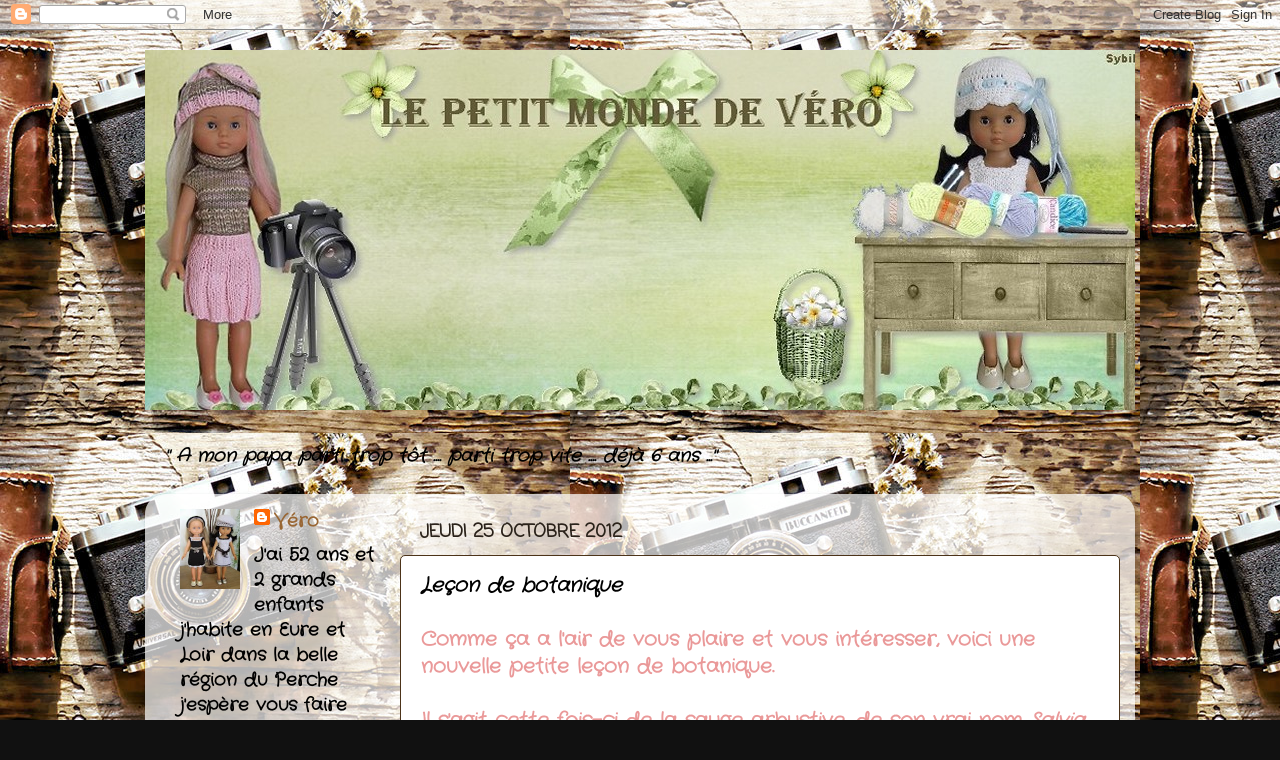

--- FILE ---
content_type: text/html; charset=UTF-8
request_url: https://lepetitmondevero.blogspot.com/2012/10/lecon-de-botanique_25.html
body_size: 22135
content:
<!DOCTYPE html>
<html class='v2' dir='ltr' lang='fr'>
<head>
<link href='https://www.blogger.com/static/v1/widgets/335934321-css_bundle_v2.css' rel='stylesheet' type='text/css'/>
<meta content='width=1100' name='viewport'/>
<meta content='text/html; charset=UTF-8' http-equiv='Content-Type'/>
<meta content='blogger' name='generator'/>
<link href='https://lepetitmondevero.blogspot.com/favicon.ico' rel='icon' type='image/x-icon'/>
<link href='http://lepetitmondevero.blogspot.com/2012/10/lecon-de-botanique_25.html' rel='canonical'/>
<link rel="alternate" type="application/atom+xml" title="Le Petit Monde de Véro ... - Atom" href="https://lepetitmondevero.blogspot.com/feeds/posts/default" />
<link rel="alternate" type="application/rss+xml" title="Le Petit Monde de Véro ... - RSS" href="https://lepetitmondevero.blogspot.com/feeds/posts/default?alt=rss" />
<link rel="service.post" type="application/atom+xml" title="Le Petit Monde de Véro ... - Atom" href="https://www.blogger.com/feeds/8686557606665421935/posts/default" />

<link rel="alternate" type="application/atom+xml" title="Le Petit Monde de Véro ... - Atom" href="https://lepetitmondevero.blogspot.com/feeds/3958297277121176553/comments/default" />
<!--Can't find substitution for tag [blog.ieCssRetrofitLinks]-->
<link href='https://blogger.googleusercontent.com/img/b/R29vZ2xl/AVvXsEgfyfiW8_g3yNQ7KKoRXaZ1gB0osEhw84XZUKmw496xFgC2fFnr86Ll4pSQsw1gubZG46eS9vPpOilZKSmQ7ORzPos_3PuiJxa2HZqf0S-HzrQUMZCpo4pKjjiwC5wJBaMTtCssLfvLFY0/s640/DSCF2780.JPG' rel='image_src'/>
<meta content='http://lepetitmondevero.blogspot.com/2012/10/lecon-de-botanique_25.html' property='og:url'/>
<meta content='Leçon de botanique' property='og:title'/>
<meta content='Comme ça a l&#39;air de vous plaire et vous intéresser, voici une nouvelle petite leçon de botanique.   Il s&#39;agit cette fois-ci de la sauge arbu...' property='og:description'/>
<meta content='https://blogger.googleusercontent.com/img/b/R29vZ2xl/AVvXsEgfyfiW8_g3yNQ7KKoRXaZ1gB0osEhw84XZUKmw496xFgC2fFnr86Ll4pSQsw1gubZG46eS9vPpOilZKSmQ7ORzPos_3PuiJxa2HZqf0S-HzrQUMZCpo4pKjjiwC5wJBaMTtCssLfvLFY0/w1200-h630-p-k-no-nu/DSCF2780.JPG' property='og:image'/>
<title>Le Petit Monde de Véro ...: Leçon de botanique</title>
<style type='text/css'>@font-face{font-family:'Coming Soon';font-style:normal;font-weight:400;font-display:swap;src:url(//fonts.gstatic.com/s/comingsoon/v20/qWcuB6mzpYL7AJ2VfdQR1t-VWDnRsDkg.woff2)format('woff2');unicode-range:U+0000-00FF,U+0131,U+0152-0153,U+02BB-02BC,U+02C6,U+02DA,U+02DC,U+0304,U+0308,U+0329,U+2000-206F,U+20AC,U+2122,U+2191,U+2193,U+2212,U+2215,U+FEFF,U+FFFD;}@font-face{font-family:'Crafty Girls';font-style:normal;font-weight:400;font-display:swap;src:url(//fonts.gstatic.com/s/craftygirls/v16/va9B4kXI39VaDdlPJo8N_NveRhf6Xl7Glw.woff2)format('woff2');unicode-range:U+0000-00FF,U+0131,U+0152-0153,U+02BB-02BC,U+02C6,U+02DA,U+02DC,U+0304,U+0308,U+0329,U+2000-206F,U+20AC,U+2122,U+2191,U+2193,U+2212,U+2215,U+FEFF,U+FFFD;}@font-face{font-family:'Mountains of Christmas';font-style:normal;font-weight:400;font-display:swap;src:url(//fonts.gstatic.com/s/mountainsofchristmas/v24/3y9w6a4zcCnn5X0FDyrKi2ZRUBIy8uxoUo7eDNGsMdFqNpY.woff2)format('woff2');unicode-range:U+0000-00FF,U+0131,U+0152-0153,U+02BB-02BC,U+02C6,U+02DA,U+02DC,U+0304,U+0308,U+0329,U+2000-206F,U+20AC,U+2122,U+2191,U+2193,U+2212,U+2215,U+FEFF,U+FFFD;}</style>
<style id='page-skin-1' type='text/css'><!--
/*-----------------------------------------------
Blogger Template Style
Name:     Picture Window
Designer: Blogger
URL:      www.blogger.com
----------------------------------------------- */
/* Content
----------------------------------------------- */
body {
font: normal bold 20px Crafty Girls;
color: #000000;
background: #111111 url(//1.bp.blogspot.com/-wtnwiHvToig/V1wGkIEet8I/AAAAAAAAqCU/MpGV3ClQltEPZxBIifTiZA9wlqhUP45ZgCK4B/s0/il_fullxfull.708241888_7iyo.jpg) repeat scroll top left;
}
html body .region-inner {
min-width: 0;
max-width: 100%;
width: auto;
}
.content-outer {
font-size: 90%;
}
a:link {
text-decoration:none;
color: #996633;
}
a:visited {
text-decoration:none;
color: #996633;
}
a:hover {
text-decoration:underline;
color: #4c3319;
}
.content-outer {
background: transparent none repeat scroll top left;
-moz-border-radius: 0;
-webkit-border-radius: 0;
-goog-ms-border-radius: 0;
border-radius: 0;
-moz-box-shadow: 0 0 0 rgba(0, 0, 0, .15);
-webkit-box-shadow: 0 0 0 rgba(0, 0, 0, .15);
-goog-ms-box-shadow: 0 0 0 rgba(0, 0, 0, .15);
box-shadow: 0 0 0 rgba(0, 0, 0, .15);
margin: 20px auto;
}
.content-inner {
padding: 0;
}
/* Header
----------------------------------------------- */
.header-outer {
background: rgba(0, 0, 0, 0) none repeat-x scroll top left;
_background-image: none;
color: #ffffff;
-moz-border-radius: 0;
-webkit-border-radius: 0;
-goog-ms-border-radius: 0;
border-radius: 0;
}
.Header img, .Header #header-inner {
-moz-border-radius: 0;
-webkit-border-radius: 0;
-goog-ms-border-radius: 0;
border-radius: 0;
}
.header-inner .Header .titlewrapper,
.header-inner .Header .descriptionwrapper {
padding-left: 0;
padding-right: 0;
}
.Header h1 {
font: normal normal 36px Mountains of Christmas;
text-shadow: 1px 1px 3px rgba(0, 0, 0, 0.3);
}
.Header h1 a {
color: #ffffff;
}
.Header .description {
font-size: 130%;
}
/* Tabs
----------------------------------------------- */
.tabs-inner {
margin: .5em 20px 0;
padding: 0;
}
.tabs-inner .section {
margin: 0;
}
.tabs-inner .widget ul {
padding: 0;
background: rgba(0, 0, 0, 0) none repeat scroll bottom;
-moz-border-radius: 0;
-webkit-border-radius: 0;
-goog-ms-border-radius: 0;
border-radius: 0;
}
.tabs-inner .widget li {
border: none;
}
.tabs-inner .widget li a {
display: inline-block;
padding: .5em 1em;
margin-right: .25em;
color: #ffffff;
font: normal normal 15px Coming Soon;
-moz-border-radius: 10px 10px 0 0;
-webkit-border-top-left-radius: 10px;
-webkit-border-top-right-radius: 10px;
-goog-ms-border-radius: 10px 10px 0 0;
border-radius: 10px 10px 0 0;
background: transparent url(https://resources.blogblog.com/blogblog/data/1kt/transparent/black50.png) repeat scroll top left;
border-right: 1px solid rgba(0, 0, 0, 0);
}
.tabs-inner .widget li:first-child a {
padding-left: 1.25em;
-moz-border-radius-topleft: 10px;
-moz-border-radius-bottomleft: 0;
-webkit-border-top-left-radius: 10px;
-webkit-border-bottom-left-radius: 0;
-goog-ms-border-top-left-radius: 10px;
-goog-ms-border-bottom-left-radius: 0;
border-top-left-radius: 10px;
border-bottom-left-radius: 0;
}
.tabs-inner .widget li.selected a,
.tabs-inner .widget li a:hover {
position: relative;
z-index: 1;
background: rgba(0, 0, 0, 0) url(https://resources.blogblog.com/blogblog/data/1kt/transparent/white80.png) repeat scroll bottom;
color: #000000;
-moz-box-shadow: 0 0 3px rgba(0, 0, 0, .15);
-webkit-box-shadow: 0 0 3px rgba(0, 0, 0, .15);
-goog-ms-box-shadow: 0 0 3px rgba(0, 0, 0, .15);
box-shadow: 0 0 3px rgba(0, 0, 0, .15);
}
/* Headings
----------------------------------------------- */
h2 {
font: normal bold 100% Coming Soon;
text-transform: uppercase;
color: #000000;
margin: .5em 0;
}
/* Main
----------------------------------------------- */
.main-outer {
background: transparent url(https://resources.blogblog.com/blogblog/data/1kt/transparent/white80.png) repeat scroll top left;
-moz-border-radius: 20px 20px 0 0;
-webkit-border-top-left-radius: 20px;
-webkit-border-top-right-radius: 20px;
-webkit-border-bottom-left-radius: 0;
-webkit-border-bottom-right-radius: 0;
-goog-ms-border-radius: 20px 20px 0 0;
border-radius: 20px 20px 0 0;
-moz-box-shadow: 0 1px 3px rgba(0, 0, 0, .15);
-webkit-box-shadow: 0 1px 3px rgba(0, 0, 0, .15);
-goog-ms-box-shadow: 0 1px 3px rgba(0, 0, 0, .15);
box-shadow: 0 1px 3px rgba(0, 0, 0, .15);
}
.main-inner {
padding: 15px 20px 20px;
}
.main-inner .column-center-inner {
padding: 0 0;
}
.main-inner .column-left-inner {
padding-left: 0;
}
.main-inner .column-right-inner {
padding-right: 0;
}
/* Posts
----------------------------------------------- */
h3.post-title {
margin: 0;
font: italic bold 20px Crafty Girls;
}
.comments h4 {
margin: 1em 0 0;
font: italic bold 20px Crafty Girls;
}
.date-header span {
color: #2a221a;
}
.post-outer {
background-color: #ffffff;
border: solid 1px #4c3319;
-moz-border-radius: 5px;
-webkit-border-radius: 5px;
border-radius: 5px;
-goog-ms-border-radius: 5px;
padding: 15px 20px;
margin: 0 -20px 20px;
}
.post-body {
line-height: 1.4;
font-size: 110%;
position: relative;
}
.post-header {
margin: 0 0 1.5em;
color: #996633;
line-height: 1.6;
}
.post-footer {
margin: .5em 0 0;
color: #996633;
line-height: 1.6;
}
#blog-pager {
font-size: 140%
}
#comments .comment-author {
padding-top: 1.5em;
border-top: dashed 1px #ccc;
border-top: dashed 1px rgba(128, 128, 128, .5);
background-position: 0 1.5em;
}
#comments .comment-author:first-child {
padding-top: 0;
border-top: none;
}
.avatar-image-container {
margin: .2em 0 0;
}
/* Comments
----------------------------------------------- */
.comments .comments-content .icon.blog-author {
background-repeat: no-repeat;
background-image: url([data-uri]);
}
.comments .comments-content .loadmore a {
border-top: 1px solid #4c3319;
border-bottom: 1px solid #4c3319;
}
.comments .continue {
border-top: 2px solid #4c3319;
}
/* Widgets
----------------------------------------------- */
.widget ul, .widget #ArchiveList ul.flat {
padding: 0;
list-style: none;
}
.widget ul li, .widget #ArchiveList ul.flat li {
border-top: dashed 1px #ccc;
border-top: dashed 1px rgba(128, 128, 128, .5);
}
.widget ul li:first-child, .widget #ArchiveList ul.flat li:first-child {
border-top: none;
}
.widget .post-body ul {
list-style: disc;
}
.widget .post-body ul li {
border: none;
}
/* Footer
----------------------------------------------- */
.footer-outer {
color:#98caee;
background: transparent url(https://resources.blogblog.com/blogblog/data/1kt/transparent/black50.png) repeat scroll top left;
-moz-border-radius: 0 0 20px 20px;
-webkit-border-top-left-radius: 0;
-webkit-border-top-right-radius: 0;
-webkit-border-bottom-left-radius: 20px;
-webkit-border-bottom-right-radius: 20px;
-goog-ms-border-radius: 0 0 20px 20px;
border-radius: 0 0 20px 20px;
-moz-box-shadow: 0 1px 3px rgba(0, 0, 0, .15);
-webkit-box-shadow: 0 1px 3px rgba(0, 0, 0, .15);
-goog-ms-box-shadow: 0 1px 3px rgba(0, 0, 0, .15);
box-shadow: 0 1px 3px rgba(0, 0, 0, .15);
}
.footer-inner {
padding: 10px 20px 20px;
}
.footer-outer a {
color: #ff8832;
}
.footer-outer a:visited {
color: #ff8832;
}
.footer-outer a:hover {
color: #ff8832;
}
.footer-outer .widget h2 {
color: #eeba77;
}
/* Mobile
----------------------------------------------- */
html body.mobile {
height: auto;
}
html body.mobile {
min-height: 480px;
background-size: 100% auto;
}
.mobile .body-fauxcolumn-outer {
background: transparent none repeat scroll top left;
}
html .mobile .mobile-date-outer, html .mobile .blog-pager {
border-bottom: none;
background: transparent url(https://resources.blogblog.com/blogblog/data/1kt/transparent/white80.png) repeat scroll top left;
margin-bottom: 10px;
}
.mobile .date-outer {
background: transparent url(https://resources.blogblog.com/blogblog/data/1kt/transparent/white80.png) repeat scroll top left;
}
.mobile .header-outer, .mobile .main-outer,
.mobile .post-outer, .mobile .footer-outer {
-moz-border-radius: 0;
-webkit-border-radius: 0;
-goog-ms-border-radius: 0;
border-radius: 0;
}
.mobile .content-outer,
.mobile .main-outer,
.mobile .post-outer {
background: inherit;
border: none;
}
.mobile .content-outer {
font-size: 100%;
}
.mobile-link-button {
background-color: #996633;
}
.mobile-link-button a:link, .mobile-link-button a:visited {
color: #ffffff;
}
.mobile-index-contents {
color: #000000;
}
.mobile .tabs-inner .PageList .widget-content {
background: rgba(0, 0, 0, 0) url(https://resources.blogblog.com/blogblog/data/1kt/transparent/white80.png) repeat scroll bottom;
color: #000000;
}
.mobile .tabs-inner .PageList .widget-content .pagelist-arrow {
border-left: 1px solid rgba(0, 0, 0, 0);
}

--></style>
<style id='template-skin-1' type='text/css'><!--
body {
min-width: 990px;
}
.content-outer, .content-fauxcolumn-outer, .region-inner {
min-width: 990px;
max-width: 990px;
_width: 990px;
}
.main-inner .columns {
padding-left: 240px;
padding-right: 0px;
}
.main-inner .fauxcolumn-center-outer {
left: 240px;
right: 0px;
/* IE6 does not respect left and right together */
_width: expression(this.parentNode.offsetWidth -
parseInt("240px") -
parseInt("0px") + 'px');
}
.main-inner .fauxcolumn-left-outer {
width: 240px;
}
.main-inner .fauxcolumn-right-outer {
width: 0px;
}
.main-inner .column-left-outer {
width: 240px;
right: 100%;
margin-left: -240px;
}
.main-inner .column-right-outer {
width: 0px;
margin-right: -0px;
}
#layout {
min-width: 0;
}
#layout .content-outer {
min-width: 0;
width: 800px;
}
#layout .region-inner {
min-width: 0;
width: auto;
}
body#layout div.add_widget {
padding: 8px;
}
body#layout div.add_widget a {
margin-left: 32px;
}
--></style>
<style>
    body {background-image:url(\/\/1.bp.blogspot.com\/-wtnwiHvToig\/V1wGkIEet8I\/AAAAAAAAqCU\/MpGV3ClQltEPZxBIifTiZA9wlqhUP45ZgCK4B\/s0\/il_fullxfull.708241888_7iyo.jpg);}
    
@media (max-width: 200px) { body {background-image:url(\/\/1.bp.blogspot.com\/-wtnwiHvToig\/V1wGkIEet8I\/AAAAAAAAqCU\/MpGV3ClQltEPZxBIifTiZA9wlqhUP45ZgCK4B\/w200\/il_fullxfull.708241888_7iyo.jpg);}}
@media (max-width: 400px) and (min-width: 201px) { body {background-image:url(\/\/1.bp.blogspot.com\/-wtnwiHvToig\/V1wGkIEet8I\/AAAAAAAAqCU\/MpGV3ClQltEPZxBIifTiZA9wlqhUP45ZgCK4B\/w400\/il_fullxfull.708241888_7iyo.jpg);}}
@media (max-width: 800px) and (min-width: 401px) { body {background-image:url(\/\/1.bp.blogspot.com\/-wtnwiHvToig\/V1wGkIEet8I\/AAAAAAAAqCU\/MpGV3ClQltEPZxBIifTiZA9wlqhUP45ZgCK4B\/w800\/il_fullxfull.708241888_7iyo.jpg);}}
@media (max-width: 1200px) and (min-width: 801px) { body {background-image:url(\/\/1.bp.blogspot.com\/-wtnwiHvToig\/V1wGkIEet8I\/AAAAAAAAqCU\/MpGV3ClQltEPZxBIifTiZA9wlqhUP45ZgCK4B\/w1200\/il_fullxfull.708241888_7iyo.jpg);}}
/* Last tag covers anything over one higher than the previous max-size cap. */
@media (min-width: 1201px) { body {background-image:url(\/\/1.bp.blogspot.com\/-wtnwiHvToig\/V1wGkIEet8I\/AAAAAAAAqCU\/MpGV3ClQltEPZxBIifTiZA9wlqhUP45ZgCK4B\/w1600\/il_fullxfull.708241888_7iyo.jpg);}}
  </style>
<link href='https://www.blogger.com/dyn-css/authorization.css?targetBlogID=8686557606665421935&amp;zx=c45b32ab-8125-4089-95df-903069fdc9f4' media='none' onload='if(media!=&#39;all&#39;)media=&#39;all&#39;' rel='stylesheet'/><noscript><link href='https://www.blogger.com/dyn-css/authorization.css?targetBlogID=8686557606665421935&amp;zx=c45b32ab-8125-4089-95df-903069fdc9f4' rel='stylesheet'/></noscript>
<meta name='google-adsense-platform-account' content='ca-host-pub-1556223355139109'/>
<meta name='google-adsense-platform-domain' content='blogspot.com'/>

</head>
<body class='loading variant-open'>
<div class='navbar section' id='navbar' name='Navbar'><div class='widget Navbar' data-version='1' id='Navbar1'><script type="text/javascript">
    function setAttributeOnload(object, attribute, val) {
      if(window.addEventListener) {
        window.addEventListener('load',
          function(){ object[attribute] = val; }, false);
      } else {
        window.attachEvent('onload', function(){ object[attribute] = val; });
      }
    }
  </script>
<div id="navbar-iframe-container"></div>
<script type="text/javascript" src="https://apis.google.com/js/platform.js"></script>
<script type="text/javascript">
      gapi.load("gapi.iframes:gapi.iframes.style.bubble", function() {
        if (gapi.iframes && gapi.iframes.getContext) {
          gapi.iframes.getContext().openChild({
              url: 'https://www.blogger.com/navbar/8686557606665421935?po\x3d3958297277121176553\x26origin\x3dhttps://lepetitmondevero.blogspot.com',
              where: document.getElementById("navbar-iframe-container"),
              id: "navbar-iframe"
          });
        }
      });
    </script><script type="text/javascript">
(function() {
var script = document.createElement('script');
script.type = 'text/javascript';
script.src = '//pagead2.googlesyndication.com/pagead/js/google_top_exp.js';
var head = document.getElementsByTagName('head')[0];
if (head) {
head.appendChild(script);
}})();
</script>
</div></div>
<div class='body-fauxcolumns'>
<div class='fauxcolumn-outer body-fauxcolumn-outer'>
<div class='cap-top'>
<div class='cap-left'></div>
<div class='cap-right'></div>
</div>
<div class='fauxborder-left'>
<div class='fauxborder-right'></div>
<div class='fauxcolumn-inner'>
</div>
</div>
<div class='cap-bottom'>
<div class='cap-left'></div>
<div class='cap-right'></div>
</div>
</div>
</div>
<div class='content'>
<div class='content-fauxcolumns'>
<div class='fauxcolumn-outer content-fauxcolumn-outer'>
<div class='cap-top'>
<div class='cap-left'></div>
<div class='cap-right'></div>
</div>
<div class='fauxborder-left'>
<div class='fauxborder-right'></div>
<div class='fauxcolumn-inner'>
</div>
</div>
<div class='cap-bottom'>
<div class='cap-left'></div>
<div class='cap-right'></div>
</div>
</div>
</div>
<div class='content-outer'>
<div class='content-cap-top cap-top'>
<div class='cap-left'></div>
<div class='cap-right'></div>
</div>
<div class='fauxborder-left content-fauxborder-left'>
<div class='fauxborder-right content-fauxborder-right'></div>
<div class='content-inner'>
<header>
<div class='header-outer'>
<div class='header-cap-top cap-top'>
<div class='cap-left'></div>
<div class='cap-right'></div>
</div>
<div class='fauxborder-left header-fauxborder-left'>
<div class='fauxborder-right header-fauxborder-right'></div>
<div class='region-inner header-inner'>
<div class='header section' id='header' name='En-tête'><div class='widget Header' data-version='1' id='Header1'>
<div id='header-inner'>
<a href='https://lepetitmondevero.blogspot.com/' style='display: block'>
<img alt='Le Petit Monde de Véro ...' height='360px; ' id='Header1_headerimg' src='https://blogger.googleusercontent.com/img/b/R29vZ2xl/AVvXsEhG7c9lF-FyxvgBHaKCJkL-O2b2068C4KcJFiYVg8N42vUanrflH1HGXq3S_ZWjRxQqZ93upIGfVQhDpmdPJ1JOteNzhv5RvERqLGEZ_of2PzKii3iKXYilgSyYQORY4gS_vWx1qIYBKYWw/s1600/vero+3+-2-.jpg' style='display: block' width='1020px; '/>
</a>
</div>
</div></div>
</div>
</div>
<div class='header-cap-bottom cap-bottom'>
<div class='cap-left'></div>
<div class='cap-right'></div>
</div>
</div>
</header>
<div class='tabs-outer'>
<div class='tabs-cap-top cap-top'>
<div class='cap-left'></div>
<div class='cap-right'></div>
</div>
<div class='fauxborder-left tabs-fauxborder-left'>
<div class='fauxborder-right tabs-fauxborder-right'></div>
<div class='region-inner tabs-inner'>
<div class='tabs section' id='crosscol' name='Toutes les colonnes'><div class='widget Text' data-version='1' id='Text1'>
<div class='widget-content'>
<br /><span><b><i><span><span>"</span><span> A mon papa parti trop tôt .... parti trop vite .... déjà 6 ans ..."</span></span></i></b><br /></span><br />
</div>
<div class='clear'></div>
</div></div>
<div class='tabs no-items section' id='crosscol-overflow' name='Cross-Column 2'></div>
</div>
</div>
<div class='tabs-cap-bottom cap-bottom'>
<div class='cap-left'></div>
<div class='cap-right'></div>
</div>
</div>
<div class='main-outer'>
<div class='main-cap-top cap-top'>
<div class='cap-left'></div>
<div class='cap-right'></div>
</div>
<div class='fauxborder-left main-fauxborder-left'>
<div class='fauxborder-right main-fauxborder-right'></div>
<div class='region-inner main-inner'>
<div class='columns fauxcolumns'>
<div class='fauxcolumn-outer fauxcolumn-center-outer'>
<div class='cap-top'>
<div class='cap-left'></div>
<div class='cap-right'></div>
</div>
<div class='fauxborder-left'>
<div class='fauxborder-right'></div>
<div class='fauxcolumn-inner'>
</div>
</div>
<div class='cap-bottom'>
<div class='cap-left'></div>
<div class='cap-right'></div>
</div>
</div>
<div class='fauxcolumn-outer fauxcolumn-left-outer'>
<div class='cap-top'>
<div class='cap-left'></div>
<div class='cap-right'></div>
</div>
<div class='fauxborder-left'>
<div class='fauxborder-right'></div>
<div class='fauxcolumn-inner'>
</div>
</div>
<div class='cap-bottom'>
<div class='cap-left'></div>
<div class='cap-right'></div>
</div>
</div>
<div class='fauxcolumn-outer fauxcolumn-right-outer'>
<div class='cap-top'>
<div class='cap-left'></div>
<div class='cap-right'></div>
</div>
<div class='fauxborder-left'>
<div class='fauxborder-right'></div>
<div class='fauxcolumn-inner'>
</div>
</div>
<div class='cap-bottom'>
<div class='cap-left'></div>
<div class='cap-right'></div>
</div>
</div>
<!-- corrects IE6 width calculation -->
<div class='columns-inner'>
<div class='column-center-outer'>
<div class='column-center-inner'>
<div class='main section' id='main' name='Principal'><div class='widget Blog' data-version='1' id='Blog1'>
<div class='blog-posts hfeed'>

          <div class="date-outer">
        
<h2 class='date-header'><span>jeudi 25 octobre 2012</span></h2>

          <div class="date-posts">
        
<div class='post-outer'>
<div class='post hentry uncustomized-post-template' itemprop='blogPost' itemscope='itemscope' itemtype='http://schema.org/BlogPosting'>
<meta content='https://blogger.googleusercontent.com/img/b/R29vZ2xl/AVvXsEgfyfiW8_g3yNQ7KKoRXaZ1gB0osEhw84XZUKmw496xFgC2fFnr86Ll4pSQsw1gubZG46eS9vPpOilZKSmQ7ORzPos_3PuiJxa2HZqf0S-HzrQUMZCpo4pKjjiwC5wJBaMTtCssLfvLFY0/s640/DSCF2780.JPG' itemprop='image_url'/>
<meta content='8686557606665421935' itemprop='blogId'/>
<meta content='3958297277121176553' itemprop='postId'/>
<a name='3958297277121176553'></a>
<h3 class='post-title entry-title' itemprop='name'>
Leçon de botanique
</h3>
<div class='post-header'>
<div class='post-header-line-1'></div>
</div>
<div class='post-body entry-content' id='post-body-3958297277121176553' itemprop='description articleBody'>
<span style="color: #ea9999;">Comme ça a l'air de vous plaire et vous intéresser, voici une nouvelle petite leçon de botanique.</span><br />
<span style="color: #ea9999;"></span><br />
<span style="color: #ea9999;">Il s'agit cette fois-ci de la sauge arbustive, de son vrai nom <strong><em><u>Salvia microphylla, Salvia grahamii</u></em></strong></span><br />
<br />
<span style="color: #f3f3f3;"><em>Les sauges arbustives forment des buissons plus ou moins haut et plus ou moins compacts ou élancés. Elles se couvrent durant tout l'été et meme après de nuées de fleurs aux teintes vives, veloutées, profondes.</em></span><br />
<span style="color: #f3f3f3;"><em></em></span><br />
<span style="color: #f3f3f3;"><em>Il vous ravira par sa finesse, la multitude de ses petites fleurs et ses petites feuilles légèrement parfumées. Dans les régions ou l'hiver est rigoureux, il est nécessaire de la protéger par un bon paillage. </em></span><br />
<span style="color: #f3f3f3;"><em></em></span><br />
<span style="color: #f3f3f3;"><em>Famille: L</em></span><a class="linknone" href="http://www.aujardin.info/plantes/famille-lamiaceae.php" title="Labiacées, Lamiacées, Labiées"><span style="color: #f3f3f3;"><em>abiacées, Lamiacées, Labiées</em></span></a><br />
<div>
<span style="color: #f3f3f3;"><em></em></span>&nbsp;</div>
<span style="color: #f3f3f3;"><em>Origine: Mexique - Période de floraison : de mai aux gelées - Couleur des fleurs: rouge, jaune, rose - Exposition: soleil</em></span><br />
<br />
<span style="color: #ea9999;">Voici ma sauge arbustive de couleur rouge/rose</span><br />
<br />
<div class="separator" style="clear: both; text-align: center;">
<a href="https://blogger.googleusercontent.com/img/b/R29vZ2xl/AVvXsEgfyfiW8_g3yNQ7KKoRXaZ1gB0osEhw84XZUKmw496xFgC2fFnr86Ll4pSQsw1gubZG46eS9vPpOilZKSmQ7ORzPos_3PuiJxa2HZqf0S-HzrQUMZCpo4pKjjiwC5wJBaMTtCssLfvLFY0/s1600/DSCF2780.JPG" imageanchor="1" style="margin-left: 1em; margin-right: 1em;"><img border="0" height="480" src="https://blogger.googleusercontent.com/img/b/R29vZ2xl/AVvXsEgfyfiW8_g3yNQ7KKoRXaZ1gB0osEhw84XZUKmw496xFgC2fFnr86Ll4pSQsw1gubZG46eS9vPpOilZKSmQ7ORzPos_3PuiJxa2HZqf0S-HzrQUMZCpo4pKjjiwC5wJBaMTtCssLfvLFY0/s640/DSCF2780.JPG" width="640" /></a></div>
<br />
<div class="separator" style="clear: both; text-align: center;">
<a href="https://blogger.googleusercontent.com/img/b/R29vZ2xl/AVvXsEglWmLQq3jXZygio6RVd0KB35HzMKn0UyceR9v5HxCyFCHIcEYjJJNf2qB7zhFhSjDlEtDwlTXv7Osk755ICG0M6G5ttNjwoWdOzSpkFwLPiHDgiERoa56lyoK8lHoMJY0BTbUcQSKvsVU/s1600/DSCF2782.JPG" imageanchor="1" style="margin-left: 1em; margin-right: 1em;"><img border="0" height="640" src="https://blogger.googleusercontent.com/img/b/R29vZ2xl/AVvXsEglWmLQq3jXZygio6RVd0KB35HzMKn0UyceR9v5HxCyFCHIcEYjJJNf2qB7zhFhSjDlEtDwlTXv7Osk755ICG0M6G5ttNjwoWdOzSpkFwLPiHDgiERoa56lyoK8lHoMJY0BTbUcQSKvsVU/s640/DSCF2782.JPG" width="480" /></a></div>
<br />
<span style="color: #ea9999;">Plus de renseignements </span><a href="http://www.lejardin-adlibitum.net/pages/tous-les-arbustes/sauge-arbustive-grahamii-ou-microphylla.html"><span style="color: #ea9999;">ICI</span></a><span style="color: #ea9999;"> ou </span><a href="http://www.aujardin.info/plantes/sauge_grahamii.php"><span style="color: #ea9999;">ICI</span></a><br />
<br />
<span style="color: #ea9999;">Bo</span><span style="color: #ea9999;">nne journée et ... à bientôt ...</span><br />
<br />
<div class="separator" style="clear: both; text-align: center;">
<a href="https://blogger.googleusercontent.com/img/b/R29vZ2xl/AVvXsEjurC1-EdiD2jo0Nn12e8wGf9XwyseC0y4_6XUVDiP3GT31EyUwMCuU-RlQPE6V-oi2q1RHivG-485U95xDZjA_xhpNOkzo2bUB-q5C-7xDb8eQB5vmeDBCxE6cKNUTV_sBslhGpMruax4/s1600/mod_articles829468_1.png" imageanchor="1" style="margin-left: 1em; margin-right: 1em;"><img border="0" src="https://blogger.googleusercontent.com/img/b/R29vZ2xl/AVvXsEjurC1-EdiD2jo0Nn12e8wGf9XwyseC0y4_6XUVDiP3GT31EyUwMCuU-RlQPE6V-oi2q1RHivG-485U95xDZjA_xhpNOkzo2bUB-q5C-7xDb8eQB5vmeDBCxE6cKNUTV_sBslhGpMruax4/s1600/mod_articles829468_1.png" /></a></div>
<div style='clear: both;'></div>
</div>
<div class='post-footer'>
<div class='post-footer-line post-footer-line-1'>
<span class='post-author vcard'>
Publié par
<span class='fn' itemprop='author' itemscope='itemscope' itemtype='http://schema.org/Person'>
<meta content='https://www.blogger.com/profile/05272475996112151139' itemprop='url'/>
<a class='g-profile' href='https://www.blogger.com/profile/05272475996112151139' rel='author' title='author profile'>
<span itemprop='name'>Véro</span>
</a>
</span>
</span>
<span class='post-timestamp'>
à
<meta content='http://lepetitmondevero.blogspot.com/2012/10/lecon-de-botanique_25.html' itemprop='url'/>
<a class='timestamp-link' href='https://lepetitmondevero.blogspot.com/2012/10/lecon-de-botanique_25.html' rel='bookmark' title='permanent link'><abbr class='published' itemprop='datePublished' title='2012-10-25T00:00:00+02:00'>00:00</abbr></a>
</span>
<span class='post-comment-link'>
</span>
<span class='post-icons'>
<span class='item-action'>
<a href='https://www.blogger.com/email-post/8686557606665421935/3958297277121176553' title='Envoyer l&#39;article par e-mail'>
<img alt='' class='icon-action' height='13' src='https://resources.blogblog.com/img/icon18_email.gif' width='18'/>
</a>
</span>
<span class='item-control blog-admin pid-1537647214'>
<a href='https://www.blogger.com/post-edit.g?blogID=8686557606665421935&postID=3958297277121176553&from=pencil' title='Modifier l&#39;article'>
<img alt='' class='icon-action' height='18' src='https://resources.blogblog.com/img/icon18_edit_allbkg.gif' width='18'/>
</a>
</span>
</span>
<div class='post-share-buttons goog-inline-block'>
<a class='goog-inline-block share-button sb-email' href='https://www.blogger.com/share-post.g?blogID=8686557606665421935&postID=3958297277121176553&target=email' target='_blank' title='Envoyer par e-mail'><span class='share-button-link-text'>Envoyer par e-mail</span></a><a class='goog-inline-block share-button sb-blog' href='https://www.blogger.com/share-post.g?blogID=8686557606665421935&postID=3958297277121176553&target=blog' onclick='window.open(this.href, "_blank", "height=270,width=475"); return false;' target='_blank' title='BlogThis!'><span class='share-button-link-text'>BlogThis!</span></a><a class='goog-inline-block share-button sb-twitter' href='https://www.blogger.com/share-post.g?blogID=8686557606665421935&postID=3958297277121176553&target=twitter' target='_blank' title='Partager sur X'><span class='share-button-link-text'>Partager sur X</span></a><a class='goog-inline-block share-button sb-facebook' href='https://www.blogger.com/share-post.g?blogID=8686557606665421935&postID=3958297277121176553&target=facebook' onclick='window.open(this.href, "_blank", "height=430,width=640"); return false;' target='_blank' title='Partager sur Facebook'><span class='share-button-link-text'>Partager sur Facebook</span></a><a class='goog-inline-block share-button sb-pinterest' href='https://www.blogger.com/share-post.g?blogID=8686557606665421935&postID=3958297277121176553&target=pinterest' target='_blank' title='Partager sur Pinterest'><span class='share-button-link-text'>Partager sur Pinterest</span></a>
</div>
</div>
<div class='post-footer-line post-footer-line-2'>
<span class='post-labels'>
Libellés :
<a href='https://lepetitmondevero.blogspot.com/search/label/fleurs' rel='tag'>fleurs</a>,
<a href='https://lepetitmondevero.blogspot.com/search/label/le%C3%A7ons%20de%20botanique' rel='tag'>leçons de botanique</a>,
<a href='https://lepetitmondevero.blogspot.com/search/label/Mes%20photos' rel='tag'>Mes photos</a>
</span>
</div>
<div class='post-footer-line post-footer-line-3'>
<span class='post-location'>
</span>
</div>
</div>
</div>
<div class='comments' id='comments'>
<a name='comments'></a>
<h4>14&#160;commentaires:</h4>
<div class='comments-content'>
<script async='async' src='' type='text/javascript'></script>
<script type='text/javascript'>
    (function() {
      var items = null;
      var msgs = null;
      var config = {};

// <![CDATA[
      var cursor = null;
      if (items && items.length > 0) {
        cursor = parseInt(items[items.length - 1].timestamp) + 1;
      }

      var bodyFromEntry = function(entry) {
        var text = (entry &&
                    ((entry.content && entry.content.$t) ||
                     (entry.summary && entry.summary.$t))) ||
            '';
        if (entry && entry.gd$extendedProperty) {
          for (var k in entry.gd$extendedProperty) {
            if (entry.gd$extendedProperty[k].name == 'blogger.contentRemoved') {
              return '<span class="deleted-comment">' + text + '</span>';
            }
          }
        }
        return text;
      }

      var parse = function(data) {
        cursor = null;
        var comments = [];
        if (data && data.feed && data.feed.entry) {
          for (var i = 0, entry; entry = data.feed.entry[i]; i++) {
            var comment = {};
            // comment ID, parsed out of the original id format
            var id = /blog-(\d+).post-(\d+)/.exec(entry.id.$t);
            comment.id = id ? id[2] : null;
            comment.body = bodyFromEntry(entry);
            comment.timestamp = Date.parse(entry.published.$t) + '';
            if (entry.author && entry.author.constructor === Array) {
              var auth = entry.author[0];
              if (auth) {
                comment.author = {
                  name: (auth.name ? auth.name.$t : undefined),
                  profileUrl: (auth.uri ? auth.uri.$t : undefined),
                  avatarUrl: (auth.gd$image ? auth.gd$image.src : undefined)
                };
              }
            }
            if (entry.link) {
              if (entry.link[2]) {
                comment.link = comment.permalink = entry.link[2].href;
              }
              if (entry.link[3]) {
                var pid = /.*comments\/default\/(\d+)\?.*/.exec(entry.link[3].href);
                if (pid && pid[1]) {
                  comment.parentId = pid[1];
                }
              }
            }
            comment.deleteclass = 'item-control blog-admin';
            if (entry.gd$extendedProperty) {
              for (var k in entry.gd$extendedProperty) {
                if (entry.gd$extendedProperty[k].name == 'blogger.itemClass') {
                  comment.deleteclass += ' ' + entry.gd$extendedProperty[k].value;
                } else if (entry.gd$extendedProperty[k].name == 'blogger.displayTime') {
                  comment.displayTime = entry.gd$extendedProperty[k].value;
                }
              }
            }
            comments.push(comment);
          }
        }
        return comments;
      };

      var paginator = function(callback) {
        if (hasMore()) {
          var url = config.feed + '?alt=json&v=2&orderby=published&reverse=false&max-results=50';
          if (cursor) {
            url += '&published-min=' + new Date(cursor).toISOString();
          }
          window.bloggercomments = function(data) {
            var parsed = parse(data);
            cursor = parsed.length < 50 ? null
                : parseInt(parsed[parsed.length - 1].timestamp) + 1
            callback(parsed);
            window.bloggercomments = null;
          }
          url += '&callback=bloggercomments';
          var script = document.createElement('script');
          script.type = 'text/javascript';
          script.src = url;
          document.getElementsByTagName('head')[0].appendChild(script);
        }
      };
      var hasMore = function() {
        return !!cursor;
      };
      var getMeta = function(key, comment) {
        if ('iswriter' == key) {
          var matches = !!comment.author
              && comment.author.name == config.authorName
              && comment.author.profileUrl == config.authorUrl;
          return matches ? 'true' : '';
        } else if ('deletelink' == key) {
          return config.baseUri + '/comment/delete/'
               + config.blogId + '/' + comment.id;
        } else if ('deleteclass' == key) {
          return comment.deleteclass;
        }
        return '';
      };

      var replybox = null;
      var replyUrlParts = null;
      var replyParent = undefined;

      var onReply = function(commentId, domId) {
        if (replybox == null) {
          // lazily cache replybox, and adjust to suit this style:
          replybox = document.getElementById('comment-editor');
          if (replybox != null) {
            replybox.height = '250px';
            replybox.style.display = 'block';
            replyUrlParts = replybox.src.split('#');
          }
        }
        if (replybox && (commentId !== replyParent)) {
          replybox.src = '';
          document.getElementById(domId).insertBefore(replybox, null);
          replybox.src = replyUrlParts[0]
              + (commentId ? '&parentID=' + commentId : '')
              + '#' + replyUrlParts[1];
          replyParent = commentId;
        }
      };

      var hash = (window.location.hash || '#').substring(1);
      var startThread, targetComment;
      if (/^comment-form_/.test(hash)) {
        startThread = hash.substring('comment-form_'.length);
      } else if (/^c[0-9]+$/.test(hash)) {
        targetComment = hash.substring(1);
      }

      // Configure commenting API:
      var configJso = {
        'maxDepth': config.maxThreadDepth
      };
      var provider = {
        'id': config.postId,
        'data': items,
        'loadNext': paginator,
        'hasMore': hasMore,
        'getMeta': getMeta,
        'onReply': onReply,
        'rendered': true,
        'initComment': targetComment,
        'initReplyThread': startThread,
        'config': configJso,
        'messages': msgs
      };

      var render = function() {
        if (window.goog && window.goog.comments) {
          var holder = document.getElementById('comment-holder');
          window.goog.comments.render(holder, provider);
        }
      };

      // render now, or queue to render when library loads:
      if (window.goog && window.goog.comments) {
        render();
      } else {
        window.goog = window.goog || {};
        window.goog.comments = window.goog.comments || {};
        window.goog.comments.loadQueue = window.goog.comments.loadQueue || [];
        window.goog.comments.loadQueue.push(render);
      }
    })();
// ]]>
  </script>
<div id='comment-holder'>
<div class="comment-thread toplevel-thread"><ol id="top-ra"><li class="comment" id="c5155171407260135799"><div class="avatar-image-container"><img src="//www.blogger.com/img/blogger_logo_round_35.png" alt=""/></div><div class="comment-block"><div class="comment-header"><cite class="user"><a href="https://www.blogger.com/profile/04159186430667431170" rel="nofollow">Line</a></cite><span class="icon user "></span><span class="datetime secondary-text"><a rel="nofollow" href="https://lepetitmondevero.blogspot.com/2012/10/lecon-de-botanique_25.html?showComment=1351138997928#c5155171407260135799">25 octobre 2012 à 06:23</a></span></div><p class="comment-content">C&#39;est une très belle plante en effet.</p><span class="comment-actions secondary-text"><a class="comment-reply" target="_self" data-comment-id="5155171407260135799">Répondre</a><span class="item-control blog-admin blog-admin pid-1377078244"><a target="_self" href="https://www.blogger.com/comment/delete/8686557606665421935/5155171407260135799">Supprimer</a></span></span></div><div class="comment-replies"><div id="c5155171407260135799-rt" class="comment-thread inline-thread hidden"><span class="thread-toggle thread-expanded"><span class="thread-arrow"></span><span class="thread-count"><a target="_self">Réponses</a></span></span><ol id="c5155171407260135799-ra" class="thread-chrome thread-expanded"><div></div><div id="c5155171407260135799-continue" class="continue"><a class="comment-reply" target="_self" data-comment-id="5155171407260135799">Répondre</a></div></ol></div></div><div class="comment-replybox-single" id="c5155171407260135799-ce"></div></li><li class="comment" id="c7436250170647480803"><div class="avatar-image-container"><img src="//resources.blogblog.com/img/blank.gif" alt=""/></div><div class="comment-block"><div class="comment-header"><cite class="user"><a href="http://annie-au-pays-des-merveilles.over-blog.com/" rel="nofollow">Annie</a></cite><span class="icon user "></span><span class="datetime secondary-text"><a rel="nofollow" href="https://lepetitmondevero.blogspot.com/2012/10/lecon-de-botanique_25.html?showComment=1351140059251#c7436250170647480803">25 octobre 2012 à 06:40</a></span></div><p class="comment-content">Elle est magnifique!bon jeudi Véro,bisous</p><span class="comment-actions secondary-text"><a class="comment-reply" target="_self" data-comment-id="7436250170647480803">Répondre</a><span class="item-control blog-admin blog-admin pid-2072908400"><a target="_self" href="https://www.blogger.com/comment/delete/8686557606665421935/7436250170647480803">Supprimer</a></span></span></div><div class="comment-replies"><div id="c7436250170647480803-rt" class="comment-thread inline-thread hidden"><span class="thread-toggle thread-expanded"><span class="thread-arrow"></span><span class="thread-count"><a target="_self">Réponses</a></span></span><ol id="c7436250170647480803-ra" class="thread-chrome thread-expanded"><div></div><div id="c7436250170647480803-continue" class="continue"><a class="comment-reply" target="_self" data-comment-id="7436250170647480803">Répondre</a></div></ol></div></div><div class="comment-replybox-single" id="c7436250170647480803-ce"></div></li><li class="comment" id="c1050152882372537359"><div class="avatar-image-container"><img src="//resources.blogblog.com/img/blank.gif" alt=""/></div><div class="comment-block"><div class="comment-header"><cite class="user">Brigitte</cite><span class="icon user "></span><span class="datetime secondary-text"><a rel="nofollow" href="https://lepetitmondevero.blogspot.com/2012/10/lecon-de-botanique_25.html?showComment=1351143617934#c1050152882372537359">25 octobre 2012 à 07:40</a></span></div><p class="comment-content">Merci pour cette leçon, c&#39;est une jolie plante fleurie. Bisous et bonne journée</p><span class="comment-actions secondary-text"><a class="comment-reply" target="_self" data-comment-id="1050152882372537359">Répondre</a><span class="item-control blog-admin blog-admin pid-2072908400"><a target="_self" href="https://www.blogger.com/comment/delete/8686557606665421935/1050152882372537359">Supprimer</a></span></span></div><div class="comment-replies"><div id="c1050152882372537359-rt" class="comment-thread inline-thread hidden"><span class="thread-toggle thread-expanded"><span class="thread-arrow"></span><span class="thread-count"><a target="_self">Réponses</a></span></span><ol id="c1050152882372537359-ra" class="thread-chrome thread-expanded"><div></div><div id="c1050152882372537359-continue" class="continue"><a class="comment-reply" target="_self" data-comment-id="1050152882372537359">Répondre</a></div></ol></div></div><div class="comment-replybox-single" id="c1050152882372537359-ce"></div></li><li class="comment" id="c5024144915774286486"><div class="avatar-image-container"><img src="//resources.blogblog.com/img/blank.gif" alt=""/></div><div class="comment-block"><div class="comment-header"><cite class="user"><a href="http://tricotsenpassion.centerblog.net" rel="nofollow">Margotte</a></cite><span class="icon user "></span><span class="datetime secondary-text"><a rel="nofollow" href="https://lepetitmondevero.blogspot.com/2012/10/lecon-de-botanique_25.html?showComment=1351145305625#c5024144915774286486">25 octobre 2012 à 08:08</a></span></div><p class="comment-content">Très joli, j&#39;ai bien noter qu&#39;il faut protéger contre le froid, il faut dire que l&#39;hiver dernier a laissé des traces désastreuses sur une partie de mes haies que j&#39;ai dû faire abattre entièrement gelées !<br>Bonne journée et bon jardinage...</p><span class="comment-actions secondary-text"><a class="comment-reply" target="_self" data-comment-id="5024144915774286486">Répondre</a><span class="item-control blog-admin blog-admin pid-2072908400"><a target="_self" href="https://www.blogger.com/comment/delete/8686557606665421935/5024144915774286486">Supprimer</a></span></span></div><div class="comment-replies"><div id="c5024144915774286486-rt" class="comment-thread inline-thread hidden"><span class="thread-toggle thread-expanded"><span class="thread-arrow"></span><span class="thread-count"><a target="_self">Réponses</a></span></span><ol id="c5024144915774286486-ra" class="thread-chrome thread-expanded"><div></div><div id="c5024144915774286486-continue" class="continue"><a class="comment-reply" target="_self" data-comment-id="5024144915774286486">Répondre</a></div></ol></div></div><div class="comment-replybox-single" id="c5024144915774286486-ce"></div></li><li class="comment" id="c1169758887522266630"><div class="avatar-image-container"><img src="//resources.blogblog.com/img/blank.gif" alt=""/></div><div class="comment-block"><div class="comment-header"><cite class="user">Anonyme</cite><span class="icon user "></span><span class="datetime secondary-text"><a rel="nofollow" href="https://lepetitmondevero.blogspot.com/2012/10/lecon-de-botanique_25.html?showComment=1351145726566#c1169758887522266630">25 octobre 2012 à 08:15</a></span></div><p class="comment-content"> magnifique arbuste, la multitude des fleurs sont belles, j&#39;aime bcp leurs délicatesses, merci de ton partage, bonne journée véro MCh</p><span class="comment-actions secondary-text"><a class="comment-reply" target="_self" data-comment-id="1169758887522266630">Répondre</a><span class="item-control blog-admin blog-admin pid-2072908400"><a target="_self" href="https://www.blogger.com/comment/delete/8686557606665421935/1169758887522266630">Supprimer</a></span></span></div><div class="comment-replies"><div id="c1169758887522266630-rt" class="comment-thread inline-thread hidden"><span class="thread-toggle thread-expanded"><span class="thread-arrow"></span><span class="thread-count"><a target="_self">Réponses</a></span></span><ol id="c1169758887522266630-ra" class="thread-chrome thread-expanded"><div></div><div id="c1169758887522266630-continue" class="continue"><a class="comment-reply" target="_self" data-comment-id="1169758887522266630">Répondre</a></div></ol></div></div><div class="comment-replybox-single" id="c1169758887522266630-ce"></div></li><li class="comment" id="c4180732870798537955"><div class="avatar-image-container"><img src="//resources.blogblog.com/img/blank.gif" alt=""/></div><div class="comment-block"><div class="comment-header"><cite class="user">angelica(teddybiche)</cite><span class="icon user "></span><span class="datetime secondary-text"><a rel="nofollow" href="https://lepetitmondevero.blogspot.com/2012/10/lecon-de-botanique_25.html?showComment=1351148930200#c4180732870798537955">25 octobre 2012 à 09:08</a></span></div><p class="comment-content">c&#39;est un joli arbuste, tout en couleur,la multitude de fleurs doit etre spectaculaire l&#39;été<br>bonne journée vero<br>bises<br>angelica</p><span class="comment-actions secondary-text"><a class="comment-reply" target="_self" data-comment-id="4180732870798537955">Répondre</a><span class="item-control blog-admin blog-admin pid-2072908400"><a target="_self" href="https://www.blogger.com/comment/delete/8686557606665421935/4180732870798537955">Supprimer</a></span></span></div><div class="comment-replies"><div id="c4180732870798537955-rt" class="comment-thread inline-thread hidden"><span class="thread-toggle thread-expanded"><span class="thread-arrow"></span><span class="thread-count"><a target="_self">Réponses</a></span></span><ol id="c4180732870798537955-ra" class="thread-chrome thread-expanded"><div></div><div id="c4180732870798537955-continue" class="continue"><a class="comment-reply" target="_self" data-comment-id="4180732870798537955">Répondre</a></div></ol></div></div><div class="comment-replybox-single" id="c4180732870798537955-ce"></div></li><li class="comment" id="c8352548358122022323"><div class="avatar-image-container"><img src="//resources.blogblog.com/img/blank.gif" alt=""/></div><div class="comment-block"><div class="comment-header"><cite class="user"><a href="http://passions2marilo.canalblog.com" rel="nofollow">marilo</a></cite><span class="icon user "></span><span class="datetime secondary-text"><a rel="nofollow" href="https://lepetitmondevero.blogspot.com/2012/10/lecon-de-botanique_25.html?showComment=1351156743248#c8352548358122022323">25 octobre 2012 à 11:19</a></span></div><p class="comment-content">J&#39;adore sa couleur !<br>Merci pour ces magnifiques photos<br>Bonne journée et bisous</p><span class="comment-actions secondary-text"><a class="comment-reply" target="_self" data-comment-id="8352548358122022323">Répondre</a><span class="item-control blog-admin blog-admin pid-2072908400"><a target="_self" href="https://www.blogger.com/comment/delete/8686557606665421935/8352548358122022323">Supprimer</a></span></span></div><div class="comment-replies"><div id="c8352548358122022323-rt" class="comment-thread inline-thread hidden"><span class="thread-toggle thread-expanded"><span class="thread-arrow"></span><span class="thread-count"><a target="_self">Réponses</a></span></span><ol id="c8352548358122022323-ra" class="thread-chrome thread-expanded"><div></div><div id="c8352548358122022323-continue" class="continue"><a class="comment-reply" target="_self" data-comment-id="8352548358122022323">Répondre</a></div></ol></div></div><div class="comment-replybox-single" id="c8352548358122022323-ce"></div></li><li class="comment" id="c3162919879914784560"><div class="avatar-image-container"><img src="//resources.blogblog.com/img/blank.gif" alt=""/></div><div class="comment-block"><div class="comment-header"><cite class="user"><a href="http://aiguilleetpoupee.canalblog.com" rel="nofollow">martine 58</a></cite><span class="icon user "></span><span class="datetime secondary-text"><a rel="nofollow" href="https://lepetitmondevero.blogspot.com/2012/10/lecon-de-botanique_25.html?showComment=1351157968959#c3162919879914784560">25 octobre 2012 à 11:39</a></span></div><p class="comment-content">Bonjour,<br>c&#39;est très agréable d&#39;avoir encore des fleurs de teintes vives pendant la saison &quot; morte &quot; ; merci pour cette petite leçon de botanique.<br>Bisous</p><span class="comment-actions secondary-text"><a class="comment-reply" target="_self" data-comment-id="3162919879914784560">Répondre</a><span class="item-control blog-admin blog-admin pid-2072908400"><a target="_self" href="https://www.blogger.com/comment/delete/8686557606665421935/3162919879914784560">Supprimer</a></span></span></div><div class="comment-replies"><div id="c3162919879914784560-rt" class="comment-thread inline-thread hidden"><span class="thread-toggle thread-expanded"><span class="thread-arrow"></span><span class="thread-count"><a target="_self">Réponses</a></span></span><ol id="c3162919879914784560-ra" class="thread-chrome thread-expanded"><div></div><div id="c3162919879914784560-continue" class="continue"><a class="comment-reply" target="_self" data-comment-id="3162919879914784560">Répondre</a></div></ol></div></div><div class="comment-replybox-single" id="c3162919879914784560-ce"></div></li><li class="comment" id="c4820610163885268541"><div class="avatar-image-container"><img src="//resources.blogblog.com/img/blank.gif" alt=""/></div><div class="comment-block"><div class="comment-header"><cite class="user"><a href="http://tricotdamandine.over-blog.com/" rel="nofollow">Lolo</a></cite><span class="icon user "></span><span class="datetime secondary-text"><a rel="nofollow" href="https://lepetitmondevero.blogspot.com/2012/10/lecon-de-botanique_25.html?showComment=1351169975454#c4820610163885268541">25 octobre 2012 à 14:59</a></span></div><p class="comment-content">elles sont bien jolies ces fleurs, avec ce qu&#39;ils nous annoncent pour ce we, ça risque de ne pas être bien bon pour elle !!! merci pour ces photos, bisous et bonne journée</p><span class="comment-actions secondary-text"><a class="comment-reply" target="_self" data-comment-id="4820610163885268541">Répondre</a><span class="item-control blog-admin blog-admin pid-2072908400"><a target="_self" href="https://www.blogger.com/comment/delete/8686557606665421935/4820610163885268541">Supprimer</a></span></span></div><div class="comment-replies"><div id="c4820610163885268541-rt" class="comment-thread inline-thread hidden"><span class="thread-toggle thread-expanded"><span class="thread-arrow"></span><span class="thread-count"><a target="_self">Réponses</a></span></span><ol id="c4820610163885268541-ra" class="thread-chrome thread-expanded"><div></div><div id="c4820610163885268541-continue" class="continue"><a class="comment-reply" target="_self" data-comment-id="4820610163885268541">Répondre</a></div></ol></div></div><div class="comment-replybox-single" id="c4820610163885268541-ce"></div></li><li class="comment" id="c1436556316567690396"><div class="avatar-image-container"><img src="//resources.blogblog.com/img/blank.gif" alt=""/></div><div class="comment-block"><div class="comment-header"><cite class="user">Anonyme</cite><span class="icon user "></span><span class="datetime secondary-text"><a rel="nofollow" href="https://lepetitmondevero.blogspot.com/2012/10/lecon-de-botanique_25.html?showComment=1351181048632#c1436556316567690396">25 octobre 2012 à 18:04</a></span></div><p class="comment-content">Merci pour tes petits &quot;cours&quot; qui nous renseignent sur les fleurs et plantes de ton jardin.... c&#39;est très sympa et nous pouvons à nouveau admirer ces jolies fleurs ! Tu auras eu de la couleur dans ton jardin jusqu&#39;à maintenant, c&#39;est vraiment agréable. Bisous, Martine Lavieillechouette</p><span class="comment-actions secondary-text"><a class="comment-reply" target="_self" data-comment-id="1436556316567690396">Répondre</a><span class="item-control blog-admin blog-admin pid-2072908400"><a target="_self" href="https://www.blogger.com/comment/delete/8686557606665421935/1436556316567690396">Supprimer</a></span></span></div><div class="comment-replies"><div id="c1436556316567690396-rt" class="comment-thread inline-thread hidden"><span class="thread-toggle thread-expanded"><span class="thread-arrow"></span><span class="thread-count"><a target="_self">Réponses</a></span></span><ol id="c1436556316567690396-ra" class="thread-chrome thread-expanded"><div></div><div id="c1436556316567690396-continue" class="continue"><a class="comment-reply" target="_self" data-comment-id="1436556316567690396">Répondre</a></div></ol></div></div><div class="comment-replybox-single" id="c1436556316567690396-ce"></div></li><li class="comment" id="c4019473905083465024"><div class="avatar-image-container"><img src="//blogger.googleusercontent.com/img/b/R29vZ2xl/AVvXsEhv9wbBkvjLASp_K_LmO5aNoETsL9RCeO1u9iXbLNVvCLnci86CxUGfNhG783QCL13bFrU7HAiOA8Hbfk6a3ZTqasPmLV8O_OjJlmCq3Za5pfmwXArm8nHYmwGKkMf8f2g/s45-c/*" alt=""/></div><div class="comment-block"><div class="comment-header"><cite class="user"><a href="https://www.blogger.com/profile/05272475996112151139" rel="nofollow">Véro</a></cite><span class="icon user blog-author"></span><span class="datetime secondary-text"><a rel="nofollow" href="https://lepetitmondevero.blogspot.com/2012/10/lecon-de-botanique_25.html?showComment=1351188837315#c4019473905083465024">25 octobre 2012 à 20:13</a></span></div><p class="comment-content">ravie que ces petites &quot;leçons&quot; vous plaisent<br>bisous véro</p><span class="comment-actions secondary-text"><a class="comment-reply" target="_self" data-comment-id="4019473905083465024">Répondre</a><span class="item-control blog-admin blog-admin pid-1537647214"><a target="_self" href="https://www.blogger.com/comment/delete/8686557606665421935/4019473905083465024">Supprimer</a></span></span></div><div class="comment-replies"><div id="c4019473905083465024-rt" class="comment-thread inline-thread hidden"><span class="thread-toggle thread-expanded"><span class="thread-arrow"></span><span class="thread-count"><a target="_self">Réponses</a></span></span><ol id="c4019473905083465024-ra" class="thread-chrome thread-expanded"><div></div><div id="c4019473905083465024-continue" class="continue"><a class="comment-reply" target="_self" data-comment-id="4019473905083465024">Répondre</a></div></ol></div></div><div class="comment-replybox-single" id="c4019473905083465024-ce"></div></li><li class="comment" id="c8945818368138540987"><div class="avatar-image-container"><img src="//resources.blogblog.com/img/blank.gif" alt=""/></div><div class="comment-block"><div class="comment-header"><cite class="user"><a href="http://cheriesdemamou.canalblog.com/" rel="nofollow">Martine Mamou</a></cite><span class="icon user "></span><span class="datetime secondary-text"><a rel="nofollow" href="https://lepetitmondevero.blogspot.com/2012/10/lecon-de-botanique_25.html?showComment=1351194554194#c8945818368138540987">25 octobre 2012 à 21:49</a></span></div><p class="comment-content">cette sauge fait une très belle potée qui fleurit longtemps.<br>bisous<br>martine</p><span class="comment-actions secondary-text"><a class="comment-reply" target="_self" data-comment-id="8945818368138540987">Répondre</a><span class="item-control blog-admin blog-admin pid-2072908400"><a target="_self" href="https://www.blogger.com/comment/delete/8686557606665421935/8945818368138540987">Supprimer</a></span></span></div><div class="comment-replies"><div id="c8945818368138540987-rt" class="comment-thread inline-thread hidden"><span class="thread-toggle thread-expanded"><span class="thread-arrow"></span><span class="thread-count"><a target="_self">Réponses</a></span></span><ol id="c8945818368138540987-ra" class="thread-chrome thread-expanded"><div></div><div id="c8945818368138540987-continue" class="continue"><a class="comment-reply" target="_self" data-comment-id="8945818368138540987">Répondre</a></div></ol></div></div><div class="comment-replybox-single" id="c8945818368138540987-ce"></div></li><li class="comment" id="c5021111282952718465"><div class="avatar-image-container"><img src="//resources.blogblog.com/img/blank.gif" alt=""/></div><div class="comment-block"><div class="comment-header"><cite class="user">tinou49</cite><span class="icon user "></span><span class="datetime secondary-text"><a rel="nofollow" href="https://lepetitmondevero.blogspot.com/2012/10/lecon-de-botanique_25.html?showComment=1351202102350#c5021111282952718465">25 octobre 2012 à 23:55</a></span></div><p class="comment-content">J&#39;aime beaucoup cette plante, elle est très fine et très colorée.<br>Merci pour ces leçons très intéressantes qui répondent à certaines de nos questions.<br>Martine</p><span class="comment-actions secondary-text"><a class="comment-reply" target="_self" data-comment-id="5021111282952718465">Répondre</a><span class="item-control blog-admin blog-admin pid-2072908400"><a target="_self" href="https://www.blogger.com/comment/delete/8686557606665421935/5021111282952718465">Supprimer</a></span></span></div><div class="comment-replies"><div id="c5021111282952718465-rt" class="comment-thread inline-thread hidden"><span class="thread-toggle thread-expanded"><span class="thread-arrow"></span><span class="thread-count"><a target="_self">Réponses</a></span></span><ol id="c5021111282952718465-ra" class="thread-chrome thread-expanded"><div></div><div id="c5021111282952718465-continue" class="continue"><a class="comment-reply" target="_self" data-comment-id="5021111282952718465">Répondre</a></div></ol></div></div><div class="comment-replybox-single" id="c5021111282952718465-ce"></div></li><li class="comment" id="c2065603025628718179"><div class="avatar-image-container"><img src="//1.bp.blogspot.com/-8OZTAF4bx6s/ZUSUTB9mwPI/AAAAAAAAxdQ/6ddSjyM2vRMzPiDTOWFL72nqI-1D6SxKgCK4BGAYYCw/s35/ATELIER.png" alt=""/></div><div class="comment-block"><div class="comment-header"><cite class="user"><a href="https://www.blogger.com/profile/01184393985851100849" rel="nofollow">Odile</a></cite><span class="icon user "></span><span class="datetime secondary-text"><a rel="nofollow" href="https://lepetitmondevero.blogspot.com/2012/10/lecon-de-botanique_25.html?showComment=1351317839502#c2065603025628718179">27 octobre 2012 à 08:03</a></span></div><p class="comment-content">Merci pour ces infos<br>tes photos sont trés belles<br>Bon WE<br>Bises</p><span class="comment-actions secondary-text"><a class="comment-reply" target="_self" data-comment-id="2065603025628718179">Répondre</a><span class="item-control blog-admin blog-admin pid-1211921839"><a target="_self" href="https://www.blogger.com/comment/delete/8686557606665421935/2065603025628718179">Supprimer</a></span></span></div><div class="comment-replies"><div id="c2065603025628718179-rt" class="comment-thread inline-thread hidden"><span class="thread-toggle thread-expanded"><span class="thread-arrow"></span><span class="thread-count"><a target="_self">Réponses</a></span></span><ol id="c2065603025628718179-ra" class="thread-chrome thread-expanded"><div></div><div id="c2065603025628718179-continue" class="continue"><a class="comment-reply" target="_self" data-comment-id="2065603025628718179">Répondre</a></div></ol></div></div><div class="comment-replybox-single" id="c2065603025628718179-ce"></div></li></ol><div id="top-continue" class="continue"><a class="comment-reply" target="_self">Ajouter un commentaire</a></div><div class="comment-replybox-thread" id="top-ce"></div><div class="loadmore hidden" data-post-id="3958297277121176553"><a target="_self">Charger la suite...</a></div></div>
</div>
</div>
<p class='comment-footer'>
<div class='comment-form'>
<a name='comment-form'></a>
<p>
</p>
<a href='https://www.blogger.com/comment/frame/8686557606665421935?po=3958297277121176553&hl=fr&saa=85391&origin=https://lepetitmondevero.blogspot.com' id='comment-editor-src'></a>
<iframe allowtransparency='true' class='blogger-iframe-colorize blogger-comment-from-post' frameborder='0' height='410px' id='comment-editor' name='comment-editor' src='' width='100%'></iframe>
<script src='https://www.blogger.com/static/v1/jsbin/2830521187-comment_from_post_iframe.js' type='text/javascript'></script>
<script type='text/javascript'>
      BLOG_CMT_createIframe('https://www.blogger.com/rpc_relay.html');
    </script>
</div>
</p>
<div id='backlinks-container'>
<div id='Blog1_backlinks-container'>
</div>
</div>
</div>
</div>

        </div></div>
      
</div>
<div class='blog-pager' id='blog-pager'>
<span id='blog-pager-newer-link'>
<a class='blog-pager-newer-link' href='https://lepetitmondevero.blogspot.com/2012/10/voici-ambre.html' id='Blog1_blog-pager-newer-link' title='Article plus récent'>Article plus récent</a>
</span>
<span id='blog-pager-older-link'>
<a class='blog-pager-older-link' href='https://lepetitmondevero.blogspot.com/2012/10/sur-mes-aiguilles-suite-et-fin.html' id='Blog1_blog-pager-older-link' title='Article plus ancien'>Article plus ancien</a>
</span>
<a class='home-link' href='https://lepetitmondevero.blogspot.com/'>Accueil</a>
</div>
<div class='clear'></div>
<div class='post-feeds'>
<div class='feed-links'>
Inscription à :
<a class='feed-link' href='https://lepetitmondevero.blogspot.com/feeds/3958297277121176553/comments/default' target='_blank' type='application/atom+xml'>Publier les commentaires (Atom)</a>
</div>
</div>
</div></div>
</div>
</div>
<div class='column-left-outer'>
<div class='column-left-inner'>
<aside>
<div class='sidebar section' id='sidebar-left-1'><div class='widget Profile' data-version='1' id='Profile1'>
<div class='widget-content'>
<a href='https://www.blogger.com/profile/05272475996112151139'><img alt='Ma photo' class='profile-img' height='80' src='//blogger.googleusercontent.com/img/b/R29vZ2xl/AVvXsEhv9wbBkvjLASp_K_LmO5aNoETsL9RCeO1u9iXbLNVvCLnci86CxUGfNhG783QCL13bFrU7HAiOA8Hbfk6a3ZTqasPmLV8O_OjJlmCq3Za5pfmwXArm8nHYmwGKkMf8f2g/s113/*' width='60'/></a>
<dl class='profile-datablock'>
<dt class='profile-data'>
<a class='profile-name-link g-profile' href='https://www.blogger.com/profile/05272475996112151139' rel='author' style='background-image: url(//www.blogger.com/img/logo-16.png);'>
Véro
</a>
</dt>
<dd class='profile-textblock'>J'ai 52 ans et 2 grands enfants
j'habite en Eure et Loir dans la belle région du Perche
j'espère vous faire partager mes passions au fil de ce blog ...</dd>
</dl>
<a class='profile-link' href='https://www.blogger.com/profile/05272475996112151139' rel='author'>Afficher mon profil complet</a>
<div class='clear'></div>
</div>
</div><div class='widget ContactForm' data-version='1' id='ContactForm1'>
<h2 class='title'>Formulaire de contact</h2>
<div class='contact-form-widget'>
<div class='form'>
<form name='contact-form'>
<p></p>
Nom
<br/>
<input class='contact-form-name' id='ContactForm1_contact-form-name' name='name' size='30' type='text' value=''/>
<p></p>
E-mail
<span style='font-weight: bolder;'>*</span>
<br/>
<input class='contact-form-email' id='ContactForm1_contact-form-email' name='email' size='30' type='text' value=''/>
<p></p>
Message
<span style='font-weight: bolder;'>*</span>
<br/>
<textarea class='contact-form-email-message' cols='25' id='ContactForm1_contact-form-email-message' name='email-message' rows='5'></textarea>
<p></p>
<input class='contact-form-button contact-form-button-submit' id='ContactForm1_contact-form-submit' type='button' value='Envoyer'/>
<p></p>
<div style='text-align: center; max-width: 222px; width: 100%'>
<p class='contact-form-error-message' id='ContactForm1_contact-form-error-message'></p>
<p class='contact-form-success-message' id='ContactForm1_contact-form-success-message'></p>
</div>
</form>
</div>
</div>
<div class='clear'></div>
</div><div class='widget Image' data-version='1' id='Image1'>
<h2>Ma Petite Boutique</h2>
<div class='widget-content'>
<a href='http://letertre28.fait-maison.com/'>
<img alt='Ma Petite Boutique' height='67' id='Image1_img' src='https://blogger.googleusercontent.com/img/b/R29vZ2xl/AVvXsEi76yE33qQM4zCZSKWVgi3E5V1LqIng_FLAi7YYmMVBlpQBejDYqae8r758rCOBP51OiAhaAk9d1Ca_f602UCCcInb1hN59A1yhLhkPp16GpASxNPC2mny7C3uPCKBwSDfW9CNi7hq8840/s310/Sans+titre+1.jpg' width='195'/>
</a>
<br/>
</div>
<div class='clear'></div>
</div><div class='widget Label' data-version='1' id='Label4'>
<h2>CATEGORIES</h2>
<div class='widget-content list-label-widget-content'>
<ul>
<li>
<a dir='ltr' href='https://lepetitmondevero.blogspot.com/search/label/Divers'>Divers</a>
<span dir='ltr'>(199)</span>
</li>
<li>
<a dir='ltr' href='https://lepetitmondevero.blogspot.com/search/label/D%C3%A9fis'>Défis</a>
<span dir='ltr'>(31)</span>
</li>
<li>
<a dir='ltr' href='https://lepetitmondevero.blogspot.com/search/label/Mes%20Barbies'>Mes Barbies</a>
<span dir='ltr'>(2)</span>
</li>
<li>
<a dir='ltr' href='https://lepetitmondevero.blogspot.com/search/label/Mes%20Poup%C3%A9es%2FPoupons'>Mes Poupées/Poupons</a>
<span dir='ltr'>(71)</span>
</li>
<li>
<a dir='ltr' href='https://lepetitmondevero.blogspot.com/search/label/Mes%20R%C3%A9alisations'>Mes Réalisations</a>
<span dir='ltr'>(280)</span>
</li>
<li>
<a dir='ltr' href='https://lepetitmondevero.blogspot.com/search/label/Mes%20broderies'>Mes broderies</a>
<span dir='ltr'>(1)</span>
</li>
<li>
<a dir='ltr' href='https://lepetitmondevero.blogspot.com/search/label/Mes%20lectures'>Mes lectures</a>
<span dir='ltr'>(2)</span>
</li>
<li>
<a dir='ltr' href='https://lepetitmondevero.blogspot.com/search/label/Mes%20livres'>Mes livres</a>
<span dir='ltr'>(4)</span>
</li>
<li>
<a dir='ltr' href='https://lepetitmondevero.blogspot.com/search/label/Mes%20photos'>Mes photos</a>
<span dir='ltr'>(155)</span>
</li>
<li>
<a dir='ltr' href='https://lepetitmondevero.blogspot.com/search/label/Petites%20poup%C3%A9es'>Petites poupées</a>
<span dir='ltr'>(3)</span>
</li>
<li>
<a dir='ltr' href='https://lepetitmondevero.blogspot.com/search/label/Poupon%20Baby%20Born'>Poupon Baby Born</a>
<span dir='ltr'>(1)</span>
</li>
<li>
<a dir='ltr' href='https://lepetitmondevero.blogspot.com/search/label/Poup%C3%A9e%20Litlle%20Darling'>Poupée Litlle Darling</a>
<span dir='ltr'>(1)</span>
</li>
<li>
<a dir='ltr' href='https://lepetitmondevero.blogspot.com/search/label/Poup%C3%A9es%20Antonio%20Juan'>Poupées Antonio Juan</a>
<span dir='ltr'>(3)</span>
</li>
<li>
<a dir='ltr' href='https://lepetitmondevero.blogspot.com/search/label/Poup%C3%A9es%20Ch%C3%A9rie%20Corolle'>Poupées Chérie Corolle</a>
<span dir='ltr'>(14)</span>
</li>
<li>
<a dir='ltr' href='https://lepetitmondevero.blogspot.com/search/label/Poup%C3%A9es%20Gotz'>Poupées Gotz</a>
<span dir='ltr'>(7)</span>
</li>
<li>
<a dir='ltr' href='https://lepetitmondevero.blogspot.com/search/label/Poup%C3%A9es%20Kidz%27Cat'>Poupées Kidz&#39;Cat</a>
<span dir='ltr'>(2)</span>
</li>
<li>
<a dir='ltr' href='https://lepetitmondevero.blogspot.com/search/label/Poup%C3%A9es%20Maru%20%26%20Friend'>Poupées Maru &amp; Friend</a>
<span dir='ltr'>(2)</span>
</li>
<li>
<a dir='ltr' href='https://lepetitmondevero.blogspot.com/search/label/Poup%C3%A9es%20Minouche%20Kate%20Kruse'>Poupées Minouche Kate Kruse</a>
<span dir='ltr'>(4)</span>
</li>
<li>
<a dir='ltr' href='https://lepetitmondevero.blogspot.com/search/label/Poup%C3%A9es%20Modes%20et%20Travaux'>Poupées Modes et Travaux</a>
<span dir='ltr'>(2)</span>
</li>
<li>
<a dir='ltr' href='https://lepetitmondevero.blogspot.com/search/label/Poup%C3%A9es%20Nancy%20Famosa'>Poupées Nancy Famosa</a>
<span dir='ltr'>(9)</span>
</li>
<li>
<a dir='ltr' href='https://lepetitmondevero.blogspot.com/search/label/Poup%C3%A9es%20Paola%20Reina%2032%20cm'>Poupées Paola Reina 32 cm</a>
<span dir='ltr'>(22)</span>
</li>
<li>
<a dir='ltr' href='https://lepetitmondevero.blogspot.com/search/label/Poup%C3%A9es%20Paola%20Reina%2045%20cm'>Poupées Paola Reina 45 cm</a>
<span dir='ltr'>(4)</span>
</li>
<li>
<a dir='ltr' href='https://lepetitmondevero.blogspot.com/search/label/Poup%C3%A9es%20Zwergnase'>Poupées Zwergnase</a>
<span dir='ltr'>(2)</span>
</li>
<li>
<a dir='ltr' href='https://lepetitmondevero.blogspot.com/search/label/Tutos'>Tutos</a>
<span dir='ltr'>(34)</span>
</li>
<li>
<a dir='ltr' href='https://lepetitmondevero.blogspot.com/search/label/Vacances'>Vacances</a>
<span dir='ltr'>(14)</span>
</li>
<li>
<a dir='ltr' href='https://lepetitmondevero.blogspot.com/search/label/Ventes'>Ventes</a>
<span dir='ltr'>(3)</span>
</li>
<li>
<a dir='ltr' href='https://lepetitmondevero.blogspot.com/search/label/Vos%20r%C3%A9alisations'>Vos réalisations</a>
<span dir='ltr'>(35)</span>
</li>
<li>
<a dir='ltr' href='https://lepetitmondevero.blogspot.com/search/label/fleurs'>fleurs</a>
<span dir='ltr'>(97)</span>
</li>
<li>
<a dir='ltr' href='https://lepetitmondevero.blogspot.com/search/label/le%C3%A7ons%20de%20botanique'>leçons de botanique</a>
<span dir='ltr'>(10)</span>
</li>
</ul>
<div class='clear'></div>
</div>
</div><div class='widget Label' data-version='1' id='Label12'>
<h2>Tags</h2>
<div class='widget-content cloud-label-widget-content'>
<span class='label-size label-size-5'>
<a dir='ltr' href='https://lepetitmondevero.blogspot.com/search/label/Mes%20R%C3%A9alisations'>Mes Réalisations</a>
</span>
<span class='label-size label-size-5'>
<a dir='ltr' href='https://lepetitmondevero.blogspot.com/search/label/Divers'>Divers</a>
</span>
<span class='label-size label-size-5'>
<a dir='ltr' href='https://lepetitmondevero.blogspot.com/search/label/Mes%20photos'>Mes photos</a>
</span>
<span class='label-size label-size-4'>
<a dir='ltr' href='https://lepetitmondevero.blogspot.com/search/label/fleurs'>fleurs</a>
</span>
<span class='label-size label-size-4'>
<a dir='ltr' href='https://lepetitmondevero.blogspot.com/search/label/Mes%20Poup%C3%A9es%2FPoupons'>Mes Poupées/Poupons</a>
</span>
<span class='label-size label-size-4'>
<a dir='ltr' href='https://lepetitmondevero.blogspot.com/search/label/Vos%20r%C3%A9alisations'>Vos réalisations</a>
</span>
<span class='label-size label-size-4'>
<a dir='ltr' href='https://lepetitmondevero.blogspot.com/search/label/Tutos'>Tutos</a>
</span>
<span class='label-size label-size-3'>
<a dir='ltr' href='https://lepetitmondevero.blogspot.com/search/label/D%C3%A9fis'>Défis</a>
</span>
<span class='label-size label-size-3'>
<a dir='ltr' href='https://lepetitmondevero.blogspot.com/search/label/Poup%C3%A9es%20Paola%20Reina%2032%20cm'>Poupées Paola Reina 32 cm</a>
</span>
<span class='label-size label-size-3'>
<a dir='ltr' href='https://lepetitmondevero.blogspot.com/search/label/Poup%C3%A9es%20Ch%C3%A9rie%20Corolle'>Poupées Chérie Corolle</a>
</span>
<span class='label-size label-size-3'>
<a dir='ltr' href='https://lepetitmondevero.blogspot.com/search/label/Vacances'>Vacances</a>
</span>
<span class='label-size label-size-3'>
<a dir='ltr' href='https://lepetitmondevero.blogspot.com/search/label/le%C3%A7ons%20de%20botanique'>leçons de botanique</a>
</span>
<span class='label-size label-size-2'>
<a dir='ltr' href='https://lepetitmondevero.blogspot.com/search/label/Poup%C3%A9es%20Gotz'>Poupées Gotz</a>
</span>
<span class='label-size label-size-2'>
<a dir='ltr' href='https://lepetitmondevero.blogspot.com/search/label/Mes%20livres'>Mes livres</a>
</span>
<span class='label-size label-size-2'>
<a dir='ltr' href='https://lepetitmondevero.blogspot.com/search/label/Poup%C3%A9es%20Minouche%20Kate%20Kruse'>Poupées Minouche Kate Kruse</a>
</span>
<span class='label-size label-size-2'>
<a dir='ltr' href='https://lepetitmondevero.blogspot.com/search/label/Poup%C3%A9es%20Paola%20Reina%2045%20cm'>Poupées Paola Reina 45 cm</a>
</span>
<span class='label-size label-size-2'>
<a dir='ltr' href='https://lepetitmondevero.blogspot.com/search/label/Poup%C3%A9es%20Antonio%20Juan'>Poupées Antonio Juan</a>
</span>
<span class='label-size label-size-2'>
<a dir='ltr' href='https://lepetitmondevero.blogspot.com/search/label/Ventes'>Ventes</a>
</span>
<span class='label-size label-size-1'>
<a dir='ltr' href='https://lepetitmondevero.blogspot.com/search/label/Mes%20Barbies'>Mes Barbies</a>
</span>
<span class='label-size label-size-1'>
<a dir='ltr' href='https://lepetitmondevero.blogspot.com/search/label/Mes%20lectures'>Mes lectures</a>
</span>
<span class='label-size label-size-1'>
<a dir='ltr' href='https://lepetitmondevero.blogspot.com/search/label/Poup%C3%A9es%20Kidz%27Cat'>Poupées Kidz&#39;Cat</a>
</span>
<span class='label-size label-size-1'>
<a dir='ltr' href='https://lepetitmondevero.blogspot.com/search/label/Mes%20broderies'>Mes broderies</a>
</span>
<div class='clear'></div>
</div>
</div><div class='widget HTML' data-version='1' id='HTML1'>
<h2 class='title'>Inscription à la Newsletter</h2>
<div class='widget-content'>
<form style="border:1px solid #ccc;padding:3px;text-align:center;" action="http://feedburner.google.com/fb/a/mailverify" method="post" target="popupwindow" onsubmit="window.open('http://feedburner.google.com/fb/a/mailverify?uri=blogspot/vGsLn', 'popupwindow', 'scrollbars=yes,width=550,height=520');return true"><p>Entrer votre adresse email :</p><p><input type="text" style="width:140px" name="email"/></p><input type="hidden" value="blogspot/vGsLn" name="uri"/><input type="hidden" name="loc" value="fr_FR"/><input type="submit" value="Validez" /><p>Delivered by <a href="http://feedburner.google.com" target="_blank">FeedBurner</a></p></form>
</div>
<div class='clear'></div>
</div><div class='widget BlogSearch' data-version='1' id='BlogSearch1'>
<h2 class='title'>Rechercher dans ce blog</h2>
<div class='widget-content'>
<div id='BlogSearch1_form'>
<form action='https://lepetitmondevero.blogspot.com/search' class='gsc-search-box' target='_top'>
<table cellpadding='0' cellspacing='0' class='gsc-search-box'>
<tbody>
<tr>
<td class='gsc-input'>
<input autocomplete='off' class='gsc-input' name='q' size='10' title='search' type='text' value=''/>
</td>
<td class='gsc-search-button'>
<input class='gsc-search-button' title='search' type='submit' value='Rechercher'/>
</td>
</tr>
</tbody>
</table>
</form>
</div>
</div>
<div class='clear'></div>
</div><div class='widget BlogArchive' data-version='1' id='BlogArchive1'>
<h2>Archives du blog</h2>
<div class='widget-content'>
<div id='ArchiveList'>
<div id='BlogArchive1_ArchiveList'>
<ul class='hierarchy'>
<li class='archivedate collapsed'>
<a class='toggle' href='javascript:void(0)'>
<span class='zippy'>

        &#9658;&#160;
      
</span>
</a>
<a class='post-count-link' href='https://lepetitmondevero.blogspot.com/2018/'>
2018
</a>
<span class='post-count' dir='ltr'>(1)</span>
<ul class='hierarchy'>
<li class='archivedate collapsed'>
<a class='toggle' href='javascript:void(0)'>
<span class='zippy'>

        &#9658;&#160;
      
</span>
</a>
<a class='post-count-link' href='https://lepetitmondevero.blogspot.com/2018/02/'>
février
</a>
<span class='post-count' dir='ltr'>(1)</span>
</li>
</ul>
</li>
</ul>
<ul class='hierarchy'>
<li class='archivedate collapsed'>
<a class='toggle' href='javascript:void(0)'>
<span class='zippy'>

        &#9658;&#160;
      
</span>
</a>
<a class='post-count-link' href='https://lepetitmondevero.blogspot.com/2017/'>
2017
</a>
<span class='post-count' dir='ltr'>(9)</span>
<ul class='hierarchy'>
<li class='archivedate collapsed'>
<a class='toggle' href='javascript:void(0)'>
<span class='zippy'>

        &#9658;&#160;
      
</span>
</a>
<a class='post-count-link' href='https://lepetitmondevero.blogspot.com/2017/04/'>
avril
</a>
<span class='post-count' dir='ltr'>(4)</span>
</li>
</ul>
<ul class='hierarchy'>
<li class='archivedate collapsed'>
<a class='toggle' href='javascript:void(0)'>
<span class='zippy'>

        &#9658;&#160;
      
</span>
</a>
<a class='post-count-link' href='https://lepetitmondevero.blogspot.com/2017/03/'>
mars
</a>
<span class='post-count' dir='ltr'>(1)</span>
</li>
</ul>
<ul class='hierarchy'>
<li class='archivedate collapsed'>
<a class='toggle' href='javascript:void(0)'>
<span class='zippy'>

        &#9658;&#160;
      
</span>
</a>
<a class='post-count-link' href='https://lepetitmondevero.blogspot.com/2017/02/'>
février
</a>
<span class='post-count' dir='ltr'>(2)</span>
</li>
</ul>
<ul class='hierarchy'>
<li class='archivedate collapsed'>
<a class='toggle' href='javascript:void(0)'>
<span class='zippy'>

        &#9658;&#160;
      
</span>
</a>
<a class='post-count-link' href='https://lepetitmondevero.blogspot.com/2017/01/'>
janvier
</a>
<span class='post-count' dir='ltr'>(2)</span>
</li>
</ul>
</li>
</ul>
<ul class='hierarchy'>
<li class='archivedate collapsed'>
<a class='toggle' href='javascript:void(0)'>
<span class='zippy'>

        &#9658;&#160;
      
</span>
</a>
<a class='post-count-link' href='https://lepetitmondevero.blogspot.com/2016/'>
2016
</a>
<span class='post-count' dir='ltr'>(28)</span>
<ul class='hierarchy'>
<li class='archivedate collapsed'>
<a class='toggle' href='javascript:void(0)'>
<span class='zippy'>

        &#9658;&#160;
      
</span>
</a>
<a class='post-count-link' href='https://lepetitmondevero.blogspot.com/2016/12/'>
décembre
</a>
<span class='post-count' dir='ltr'>(5)</span>
</li>
</ul>
<ul class='hierarchy'>
<li class='archivedate collapsed'>
<a class='toggle' href='javascript:void(0)'>
<span class='zippy'>

        &#9658;&#160;
      
</span>
</a>
<a class='post-count-link' href='https://lepetitmondevero.blogspot.com/2016/10/'>
octobre
</a>
<span class='post-count' dir='ltr'>(5)</span>
</li>
</ul>
<ul class='hierarchy'>
<li class='archivedate collapsed'>
<a class='toggle' href='javascript:void(0)'>
<span class='zippy'>

        &#9658;&#160;
      
</span>
</a>
<a class='post-count-link' href='https://lepetitmondevero.blogspot.com/2016/09/'>
septembre
</a>
<span class='post-count' dir='ltr'>(3)</span>
</li>
</ul>
<ul class='hierarchy'>
<li class='archivedate collapsed'>
<a class='toggle' href='javascript:void(0)'>
<span class='zippy'>

        &#9658;&#160;
      
</span>
</a>
<a class='post-count-link' href='https://lepetitmondevero.blogspot.com/2016/08/'>
août
</a>
<span class='post-count' dir='ltr'>(4)</span>
</li>
</ul>
<ul class='hierarchy'>
<li class='archivedate collapsed'>
<a class='toggle' href='javascript:void(0)'>
<span class='zippy'>

        &#9658;&#160;
      
</span>
</a>
<a class='post-count-link' href='https://lepetitmondevero.blogspot.com/2016/07/'>
juillet
</a>
<span class='post-count' dir='ltr'>(1)</span>
</li>
</ul>
<ul class='hierarchy'>
<li class='archivedate collapsed'>
<a class='toggle' href='javascript:void(0)'>
<span class='zippy'>

        &#9658;&#160;
      
</span>
</a>
<a class='post-count-link' href='https://lepetitmondevero.blogspot.com/2016/06/'>
juin
</a>
<span class='post-count' dir='ltr'>(7)</span>
</li>
</ul>
<ul class='hierarchy'>
<li class='archivedate collapsed'>
<a class='toggle' href='javascript:void(0)'>
<span class='zippy'>

        &#9658;&#160;
      
</span>
</a>
<a class='post-count-link' href='https://lepetitmondevero.blogspot.com/2016/01/'>
janvier
</a>
<span class='post-count' dir='ltr'>(3)</span>
</li>
</ul>
</li>
</ul>
<ul class='hierarchy'>
<li class='archivedate collapsed'>
<a class='toggle' href='javascript:void(0)'>
<span class='zippy'>

        &#9658;&#160;
      
</span>
</a>
<a class='post-count-link' href='https://lepetitmondevero.blogspot.com/2015/'>
2015
</a>
<span class='post-count' dir='ltr'>(91)</span>
<ul class='hierarchy'>
<li class='archivedate collapsed'>
<a class='toggle' href='javascript:void(0)'>
<span class='zippy'>

        &#9658;&#160;
      
</span>
</a>
<a class='post-count-link' href='https://lepetitmondevero.blogspot.com/2015/12/'>
décembre
</a>
<span class='post-count' dir='ltr'>(6)</span>
</li>
</ul>
<ul class='hierarchy'>
<li class='archivedate collapsed'>
<a class='toggle' href='javascript:void(0)'>
<span class='zippy'>

        &#9658;&#160;
      
</span>
</a>
<a class='post-count-link' href='https://lepetitmondevero.blogspot.com/2015/11/'>
novembre
</a>
<span class='post-count' dir='ltr'>(6)</span>
</li>
</ul>
<ul class='hierarchy'>
<li class='archivedate collapsed'>
<a class='toggle' href='javascript:void(0)'>
<span class='zippy'>

        &#9658;&#160;
      
</span>
</a>
<a class='post-count-link' href='https://lepetitmondevero.blogspot.com/2015/10/'>
octobre
</a>
<span class='post-count' dir='ltr'>(4)</span>
</li>
</ul>
<ul class='hierarchy'>
<li class='archivedate collapsed'>
<a class='toggle' href='javascript:void(0)'>
<span class='zippy'>

        &#9658;&#160;
      
</span>
</a>
<a class='post-count-link' href='https://lepetitmondevero.blogspot.com/2015/09/'>
septembre
</a>
<span class='post-count' dir='ltr'>(6)</span>
</li>
</ul>
<ul class='hierarchy'>
<li class='archivedate collapsed'>
<a class='toggle' href='javascript:void(0)'>
<span class='zippy'>

        &#9658;&#160;
      
</span>
</a>
<a class='post-count-link' href='https://lepetitmondevero.blogspot.com/2015/08/'>
août
</a>
<span class='post-count' dir='ltr'>(7)</span>
</li>
</ul>
<ul class='hierarchy'>
<li class='archivedate collapsed'>
<a class='toggle' href='javascript:void(0)'>
<span class='zippy'>

        &#9658;&#160;
      
</span>
</a>
<a class='post-count-link' href='https://lepetitmondevero.blogspot.com/2015/07/'>
juillet
</a>
<span class='post-count' dir='ltr'>(14)</span>
</li>
</ul>
<ul class='hierarchy'>
<li class='archivedate collapsed'>
<a class='toggle' href='javascript:void(0)'>
<span class='zippy'>

        &#9658;&#160;
      
</span>
</a>
<a class='post-count-link' href='https://lepetitmondevero.blogspot.com/2015/06/'>
juin
</a>
<span class='post-count' dir='ltr'>(7)</span>
</li>
</ul>
<ul class='hierarchy'>
<li class='archivedate collapsed'>
<a class='toggle' href='javascript:void(0)'>
<span class='zippy'>

        &#9658;&#160;
      
</span>
</a>
<a class='post-count-link' href='https://lepetitmondevero.blogspot.com/2015/05/'>
mai
</a>
<span class='post-count' dir='ltr'>(9)</span>
</li>
</ul>
<ul class='hierarchy'>
<li class='archivedate collapsed'>
<a class='toggle' href='javascript:void(0)'>
<span class='zippy'>

        &#9658;&#160;
      
</span>
</a>
<a class='post-count-link' href='https://lepetitmondevero.blogspot.com/2015/04/'>
avril
</a>
<span class='post-count' dir='ltr'>(10)</span>
</li>
</ul>
<ul class='hierarchy'>
<li class='archivedate collapsed'>
<a class='toggle' href='javascript:void(0)'>
<span class='zippy'>

        &#9658;&#160;
      
</span>
</a>
<a class='post-count-link' href='https://lepetitmondevero.blogspot.com/2015/03/'>
mars
</a>
<span class='post-count' dir='ltr'>(9)</span>
</li>
</ul>
<ul class='hierarchy'>
<li class='archivedate collapsed'>
<a class='toggle' href='javascript:void(0)'>
<span class='zippy'>

        &#9658;&#160;
      
</span>
</a>
<a class='post-count-link' href='https://lepetitmondevero.blogspot.com/2015/02/'>
février
</a>
<span class='post-count' dir='ltr'>(9)</span>
</li>
</ul>
<ul class='hierarchy'>
<li class='archivedate collapsed'>
<a class='toggle' href='javascript:void(0)'>
<span class='zippy'>

        &#9658;&#160;
      
</span>
</a>
<a class='post-count-link' href='https://lepetitmondevero.blogspot.com/2015/01/'>
janvier
</a>
<span class='post-count' dir='ltr'>(4)</span>
</li>
</ul>
</li>
</ul>
<ul class='hierarchy'>
<li class='archivedate collapsed'>
<a class='toggle' href='javascript:void(0)'>
<span class='zippy'>

        &#9658;&#160;
      
</span>
</a>
<a class='post-count-link' href='https://lepetitmondevero.blogspot.com/2014/'>
2014
</a>
<span class='post-count' dir='ltr'>(83)</span>
<ul class='hierarchy'>
<li class='archivedate collapsed'>
<a class='toggle' href='javascript:void(0)'>
<span class='zippy'>

        &#9658;&#160;
      
</span>
</a>
<a class='post-count-link' href='https://lepetitmondevero.blogspot.com/2014/12/'>
décembre
</a>
<span class='post-count' dir='ltr'>(12)</span>
</li>
</ul>
<ul class='hierarchy'>
<li class='archivedate collapsed'>
<a class='toggle' href='javascript:void(0)'>
<span class='zippy'>

        &#9658;&#160;
      
</span>
</a>
<a class='post-count-link' href='https://lepetitmondevero.blogspot.com/2014/11/'>
novembre
</a>
<span class='post-count' dir='ltr'>(5)</span>
</li>
</ul>
<ul class='hierarchy'>
<li class='archivedate collapsed'>
<a class='toggle' href='javascript:void(0)'>
<span class='zippy'>

        &#9658;&#160;
      
</span>
</a>
<a class='post-count-link' href='https://lepetitmondevero.blogspot.com/2014/10/'>
octobre
</a>
<span class='post-count' dir='ltr'>(10)</span>
</li>
</ul>
<ul class='hierarchy'>
<li class='archivedate collapsed'>
<a class='toggle' href='javascript:void(0)'>
<span class='zippy'>

        &#9658;&#160;
      
</span>
</a>
<a class='post-count-link' href='https://lepetitmondevero.blogspot.com/2014/09/'>
septembre
</a>
<span class='post-count' dir='ltr'>(5)</span>
</li>
</ul>
<ul class='hierarchy'>
<li class='archivedate collapsed'>
<a class='toggle' href='javascript:void(0)'>
<span class='zippy'>

        &#9658;&#160;
      
</span>
</a>
<a class='post-count-link' href='https://lepetitmondevero.blogspot.com/2014/08/'>
août
</a>
<span class='post-count' dir='ltr'>(3)</span>
</li>
</ul>
<ul class='hierarchy'>
<li class='archivedate collapsed'>
<a class='toggle' href='javascript:void(0)'>
<span class='zippy'>

        &#9658;&#160;
      
</span>
</a>
<a class='post-count-link' href='https://lepetitmondevero.blogspot.com/2014/07/'>
juillet
</a>
<span class='post-count' dir='ltr'>(7)</span>
</li>
</ul>
<ul class='hierarchy'>
<li class='archivedate collapsed'>
<a class='toggle' href='javascript:void(0)'>
<span class='zippy'>

        &#9658;&#160;
      
</span>
</a>
<a class='post-count-link' href='https://lepetitmondevero.blogspot.com/2014/06/'>
juin
</a>
<span class='post-count' dir='ltr'>(7)</span>
</li>
</ul>
<ul class='hierarchy'>
<li class='archivedate collapsed'>
<a class='toggle' href='javascript:void(0)'>
<span class='zippy'>

        &#9658;&#160;
      
</span>
</a>
<a class='post-count-link' href='https://lepetitmondevero.blogspot.com/2014/05/'>
mai
</a>
<span class='post-count' dir='ltr'>(10)</span>
</li>
</ul>
<ul class='hierarchy'>
<li class='archivedate collapsed'>
<a class='toggle' href='javascript:void(0)'>
<span class='zippy'>

        &#9658;&#160;
      
</span>
</a>
<a class='post-count-link' href='https://lepetitmondevero.blogspot.com/2014/04/'>
avril
</a>
<span class='post-count' dir='ltr'>(12)</span>
</li>
</ul>
<ul class='hierarchy'>
<li class='archivedate collapsed'>
<a class='toggle' href='javascript:void(0)'>
<span class='zippy'>

        &#9658;&#160;
      
</span>
</a>
<a class='post-count-link' href='https://lepetitmondevero.blogspot.com/2014/03/'>
mars
</a>
<span class='post-count' dir='ltr'>(3)</span>
</li>
</ul>
<ul class='hierarchy'>
<li class='archivedate collapsed'>
<a class='toggle' href='javascript:void(0)'>
<span class='zippy'>

        &#9658;&#160;
      
</span>
</a>
<a class='post-count-link' href='https://lepetitmondevero.blogspot.com/2014/02/'>
février
</a>
<span class='post-count' dir='ltr'>(2)</span>
</li>
</ul>
<ul class='hierarchy'>
<li class='archivedate collapsed'>
<a class='toggle' href='javascript:void(0)'>
<span class='zippy'>

        &#9658;&#160;
      
</span>
</a>
<a class='post-count-link' href='https://lepetitmondevero.blogspot.com/2014/01/'>
janvier
</a>
<span class='post-count' dir='ltr'>(7)</span>
</li>
</ul>
</li>
</ul>
<ul class='hierarchy'>
<li class='archivedate collapsed'>
<a class='toggle' href='javascript:void(0)'>
<span class='zippy'>

        &#9658;&#160;
      
</span>
</a>
<a class='post-count-link' href='https://lepetitmondevero.blogspot.com/2013/'>
2013
</a>
<span class='post-count' dir='ltr'>(84)</span>
<ul class='hierarchy'>
<li class='archivedate collapsed'>
<a class='toggle' href='javascript:void(0)'>
<span class='zippy'>

        &#9658;&#160;
      
</span>
</a>
<a class='post-count-link' href='https://lepetitmondevero.blogspot.com/2013/12/'>
décembre
</a>
<span class='post-count' dir='ltr'>(8)</span>
</li>
</ul>
<ul class='hierarchy'>
<li class='archivedate collapsed'>
<a class='toggle' href='javascript:void(0)'>
<span class='zippy'>

        &#9658;&#160;
      
</span>
</a>
<a class='post-count-link' href='https://lepetitmondevero.blogspot.com/2013/11/'>
novembre
</a>
<span class='post-count' dir='ltr'>(9)</span>
</li>
</ul>
<ul class='hierarchy'>
<li class='archivedate collapsed'>
<a class='toggle' href='javascript:void(0)'>
<span class='zippy'>

        &#9658;&#160;
      
</span>
</a>
<a class='post-count-link' href='https://lepetitmondevero.blogspot.com/2013/10/'>
octobre
</a>
<span class='post-count' dir='ltr'>(6)</span>
</li>
</ul>
<ul class='hierarchy'>
<li class='archivedate collapsed'>
<a class='toggle' href='javascript:void(0)'>
<span class='zippy'>

        &#9658;&#160;
      
</span>
</a>
<a class='post-count-link' href='https://lepetitmondevero.blogspot.com/2013/09/'>
septembre
</a>
<span class='post-count' dir='ltr'>(10)</span>
</li>
</ul>
<ul class='hierarchy'>
<li class='archivedate collapsed'>
<a class='toggle' href='javascript:void(0)'>
<span class='zippy'>

        &#9658;&#160;
      
</span>
</a>
<a class='post-count-link' href='https://lepetitmondevero.blogspot.com/2013/08/'>
août
</a>
<span class='post-count' dir='ltr'>(2)</span>
</li>
</ul>
<ul class='hierarchy'>
<li class='archivedate collapsed'>
<a class='toggle' href='javascript:void(0)'>
<span class='zippy'>

        &#9658;&#160;
      
</span>
</a>
<a class='post-count-link' href='https://lepetitmondevero.blogspot.com/2013/07/'>
juillet
</a>
<span class='post-count' dir='ltr'>(6)</span>
</li>
</ul>
<ul class='hierarchy'>
<li class='archivedate collapsed'>
<a class='toggle' href='javascript:void(0)'>
<span class='zippy'>

        &#9658;&#160;
      
</span>
</a>
<a class='post-count-link' href='https://lepetitmondevero.blogspot.com/2013/06/'>
juin
</a>
<span class='post-count' dir='ltr'>(8)</span>
</li>
</ul>
<ul class='hierarchy'>
<li class='archivedate collapsed'>
<a class='toggle' href='javascript:void(0)'>
<span class='zippy'>

        &#9658;&#160;
      
</span>
</a>
<a class='post-count-link' href='https://lepetitmondevero.blogspot.com/2013/05/'>
mai
</a>
<span class='post-count' dir='ltr'>(6)</span>
</li>
</ul>
<ul class='hierarchy'>
<li class='archivedate collapsed'>
<a class='toggle' href='javascript:void(0)'>
<span class='zippy'>

        &#9658;&#160;
      
</span>
</a>
<a class='post-count-link' href='https://lepetitmondevero.blogspot.com/2013/04/'>
avril
</a>
<span class='post-count' dir='ltr'>(8)</span>
</li>
</ul>
<ul class='hierarchy'>
<li class='archivedate collapsed'>
<a class='toggle' href='javascript:void(0)'>
<span class='zippy'>

        &#9658;&#160;
      
</span>
</a>
<a class='post-count-link' href='https://lepetitmondevero.blogspot.com/2013/03/'>
mars
</a>
<span class='post-count' dir='ltr'>(7)</span>
</li>
</ul>
<ul class='hierarchy'>
<li class='archivedate collapsed'>
<a class='toggle' href='javascript:void(0)'>
<span class='zippy'>

        &#9658;&#160;
      
</span>
</a>
<a class='post-count-link' href='https://lepetitmondevero.blogspot.com/2013/02/'>
février
</a>
<span class='post-count' dir='ltr'>(7)</span>
</li>
</ul>
<ul class='hierarchy'>
<li class='archivedate collapsed'>
<a class='toggle' href='javascript:void(0)'>
<span class='zippy'>

        &#9658;&#160;
      
</span>
</a>
<a class='post-count-link' href='https://lepetitmondevero.blogspot.com/2013/01/'>
janvier
</a>
<span class='post-count' dir='ltr'>(7)</span>
</li>
</ul>
</li>
</ul>
<ul class='hierarchy'>
<li class='archivedate expanded'>
<a class='toggle' href='javascript:void(0)'>
<span class='zippy toggle-open'>

        &#9660;&#160;
      
</span>
</a>
<a class='post-count-link' href='https://lepetitmondevero.blogspot.com/2012/'>
2012
</a>
<span class='post-count' dir='ltr'>(195)</span>
<ul class='hierarchy'>
<li class='archivedate collapsed'>
<a class='toggle' href='javascript:void(0)'>
<span class='zippy'>

        &#9658;&#160;
      
</span>
</a>
<a class='post-count-link' href='https://lepetitmondevero.blogspot.com/2012/12/'>
décembre
</a>
<span class='post-count' dir='ltr'>(7)</span>
</li>
</ul>
<ul class='hierarchy'>
<li class='archivedate collapsed'>
<a class='toggle' href='javascript:void(0)'>
<span class='zippy'>

        &#9658;&#160;
      
</span>
</a>
<a class='post-count-link' href='https://lepetitmondevero.blogspot.com/2012/11/'>
novembre
</a>
<span class='post-count' dir='ltr'>(14)</span>
</li>
</ul>
<ul class='hierarchy'>
<li class='archivedate expanded'>
<a class='toggle' href='javascript:void(0)'>
<span class='zippy toggle-open'>

        &#9660;&#160;
      
</span>
</a>
<a class='post-count-link' href='https://lepetitmondevero.blogspot.com/2012/10/'>
octobre
</a>
<span class='post-count' dir='ltr'>(13)</span>
<ul class='posts'>
<li><a href='https://lepetitmondevero.blogspot.com/2012/10/un-tuto-ca-vous-dit.html'>Un tuto ça vous dit ??</a></li>
<li><a href='https://lepetitmondevero.blogspot.com/2012/10/voici-ambre.html'>Voici Ambre</a></li>
<li><a href='https://lepetitmondevero.blogspot.com/2012/10/lecon-de-botanique_25.html'>Leçon de botanique</a></li>
<li><a href='https://lepetitmondevero.blogspot.com/2012/10/sur-mes-aiguilles-suite-et-fin.html'>Sur mes aiguilles (suite et fin)</a></li>
<li><a href='https://lepetitmondevero.blogspot.com/2012/10/lecon-de-botanique_19.html'>Leçon de botanique</a></li>
<li><a href='https://lepetitmondevero.blogspot.com/2012/10/tenue-oubliee.html'>Tenue oubliée !!</a></li>
<li><a href='https://lepetitmondevero.blogspot.com/2012/10/bonne-semaine-toutes.html'>Bonne semaine à toutes</a></li>
<li><a href='https://lepetitmondevero.blogspot.com/2012/10/de-saison.html'>De saison !!</a></li>
<li><a href='https://lepetitmondevero.blogspot.com/2012/10/petit-defile-de-vos-reas.html'>Petit défilé de vos réas ...</a></li>
<li><a href='https://lepetitmondevero.blogspot.com/2012/10/quelques-fleurs.html'>Quelques fleurs</a></li>
<li><a href='https://lepetitmondevero.blogspot.com/2012/10/eelone-est-impatiente-de-vous-presenter.html'>Dernier tenue d&#39;été</a></li>
<li><a href='https://lepetitmondevero.blogspot.com/2012/10/sur-mes-aiguilles.html'>Sur mes aiguilles ...</a></li>
<li><a href='https://lepetitmondevero.blogspot.com/2012/10/lecon-de-botanique.html'>Leçon de botanique</a></li>
</ul>
</li>
</ul>
<ul class='hierarchy'>
<li class='archivedate collapsed'>
<a class='toggle' href='javascript:void(0)'>
<span class='zippy'>

        &#9658;&#160;
      
</span>
</a>
<a class='post-count-link' href='https://lepetitmondevero.blogspot.com/2012/09/'>
septembre
</a>
<span class='post-count' dir='ltr'>(10)</span>
</li>
</ul>
<ul class='hierarchy'>
<li class='archivedate collapsed'>
<a class='toggle' href='javascript:void(0)'>
<span class='zippy'>

        &#9658;&#160;
      
</span>
</a>
<a class='post-count-link' href='https://lepetitmondevero.blogspot.com/2012/08/'>
août
</a>
<span class='post-count' dir='ltr'>(10)</span>
</li>
</ul>
<ul class='hierarchy'>
<li class='archivedate collapsed'>
<a class='toggle' href='javascript:void(0)'>
<span class='zippy'>

        &#9658;&#160;
      
</span>
</a>
<a class='post-count-link' href='https://lepetitmondevero.blogspot.com/2012/07/'>
juillet
</a>
<span class='post-count' dir='ltr'>(18)</span>
</li>
</ul>
<ul class='hierarchy'>
<li class='archivedate collapsed'>
<a class='toggle' href='javascript:void(0)'>
<span class='zippy'>

        &#9658;&#160;
      
</span>
</a>
<a class='post-count-link' href='https://lepetitmondevero.blogspot.com/2012/06/'>
juin
</a>
<span class='post-count' dir='ltr'>(25)</span>
</li>
</ul>
<ul class='hierarchy'>
<li class='archivedate collapsed'>
<a class='toggle' href='javascript:void(0)'>
<span class='zippy'>

        &#9658;&#160;
      
</span>
</a>
<a class='post-count-link' href='https://lepetitmondevero.blogspot.com/2012/05/'>
mai
</a>
<span class='post-count' dir='ltr'>(14)</span>
</li>
</ul>
<ul class='hierarchy'>
<li class='archivedate collapsed'>
<a class='toggle' href='javascript:void(0)'>
<span class='zippy'>

        &#9658;&#160;
      
</span>
</a>
<a class='post-count-link' href='https://lepetitmondevero.blogspot.com/2012/04/'>
avril
</a>
<span class='post-count' dir='ltr'>(21)</span>
</li>
</ul>
<ul class='hierarchy'>
<li class='archivedate collapsed'>
<a class='toggle' href='javascript:void(0)'>
<span class='zippy'>

        &#9658;&#160;
      
</span>
</a>
<a class='post-count-link' href='https://lepetitmondevero.blogspot.com/2012/03/'>
mars
</a>
<span class='post-count' dir='ltr'>(23)</span>
</li>
</ul>
<ul class='hierarchy'>
<li class='archivedate collapsed'>
<a class='toggle' href='javascript:void(0)'>
<span class='zippy'>

        &#9658;&#160;
      
</span>
</a>
<a class='post-count-link' href='https://lepetitmondevero.blogspot.com/2012/02/'>
février
</a>
<span class='post-count' dir='ltr'>(14)</span>
</li>
</ul>
<ul class='hierarchy'>
<li class='archivedate collapsed'>
<a class='toggle' href='javascript:void(0)'>
<span class='zippy'>

        &#9658;&#160;
      
</span>
</a>
<a class='post-count-link' href='https://lepetitmondevero.blogspot.com/2012/01/'>
janvier
</a>
<span class='post-count' dir='ltr'>(26)</span>
</li>
</ul>
</li>
</ul>
<ul class='hierarchy'>
<li class='archivedate collapsed'>
<a class='toggle' href='javascript:void(0)'>
<span class='zippy'>

        &#9658;&#160;
      
</span>
</a>
<a class='post-count-link' href='https://lepetitmondevero.blogspot.com/2011/'>
2011
</a>
<span class='post-count' dir='ltr'>(255)</span>
<ul class='hierarchy'>
<li class='archivedate collapsed'>
<a class='toggle' href='javascript:void(0)'>
<span class='zippy'>

        &#9658;&#160;
      
</span>
</a>
<a class='post-count-link' href='https://lepetitmondevero.blogspot.com/2011/12/'>
décembre
</a>
<span class='post-count' dir='ltr'>(30)</span>
</li>
</ul>
<ul class='hierarchy'>
<li class='archivedate collapsed'>
<a class='toggle' href='javascript:void(0)'>
<span class='zippy'>

        &#9658;&#160;
      
</span>
</a>
<a class='post-count-link' href='https://lepetitmondevero.blogspot.com/2011/11/'>
novembre
</a>
<span class='post-count' dir='ltr'>(23)</span>
</li>
</ul>
<ul class='hierarchy'>
<li class='archivedate collapsed'>
<a class='toggle' href='javascript:void(0)'>
<span class='zippy'>

        &#9658;&#160;
      
</span>
</a>
<a class='post-count-link' href='https://lepetitmondevero.blogspot.com/2011/10/'>
octobre
</a>
<span class='post-count' dir='ltr'>(26)</span>
</li>
</ul>
<ul class='hierarchy'>
<li class='archivedate collapsed'>
<a class='toggle' href='javascript:void(0)'>
<span class='zippy'>

        &#9658;&#160;
      
</span>
</a>
<a class='post-count-link' href='https://lepetitmondevero.blogspot.com/2011/09/'>
septembre
</a>
<span class='post-count' dir='ltr'>(26)</span>
</li>
</ul>
<ul class='hierarchy'>
<li class='archivedate collapsed'>
<a class='toggle' href='javascript:void(0)'>
<span class='zippy'>

        &#9658;&#160;
      
</span>
</a>
<a class='post-count-link' href='https://lepetitmondevero.blogspot.com/2011/08/'>
août
</a>
<span class='post-count' dir='ltr'>(17)</span>
</li>
</ul>
<ul class='hierarchy'>
<li class='archivedate collapsed'>
<a class='toggle' href='javascript:void(0)'>
<span class='zippy'>

        &#9658;&#160;
      
</span>
</a>
<a class='post-count-link' href='https://lepetitmondevero.blogspot.com/2011/07/'>
juillet
</a>
<span class='post-count' dir='ltr'>(19)</span>
</li>
</ul>
<ul class='hierarchy'>
<li class='archivedate collapsed'>
<a class='toggle' href='javascript:void(0)'>
<span class='zippy'>

        &#9658;&#160;
      
</span>
</a>
<a class='post-count-link' href='https://lepetitmondevero.blogspot.com/2011/06/'>
juin
</a>
<span class='post-count' dir='ltr'>(23)</span>
</li>
</ul>
<ul class='hierarchy'>
<li class='archivedate collapsed'>
<a class='toggle' href='javascript:void(0)'>
<span class='zippy'>

        &#9658;&#160;
      
</span>
</a>
<a class='post-count-link' href='https://lepetitmondevero.blogspot.com/2011/05/'>
mai
</a>
<span class='post-count' dir='ltr'>(27)</span>
</li>
</ul>
<ul class='hierarchy'>
<li class='archivedate collapsed'>
<a class='toggle' href='javascript:void(0)'>
<span class='zippy'>

        &#9658;&#160;
      
</span>
</a>
<a class='post-count-link' href='https://lepetitmondevero.blogspot.com/2011/04/'>
avril
</a>
<span class='post-count' dir='ltr'>(26)</span>
</li>
</ul>
<ul class='hierarchy'>
<li class='archivedate collapsed'>
<a class='toggle' href='javascript:void(0)'>
<span class='zippy'>

        &#9658;&#160;
      
</span>
</a>
<a class='post-count-link' href='https://lepetitmondevero.blogspot.com/2011/03/'>
mars
</a>
<span class='post-count' dir='ltr'>(15)</span>
</li>
</ul>
<ul class='hierarchy'>
<li class='archivedate collapsed'>
<a class='toggle' href='javascript:void(0)'>
<span class='zippy'>

        &#9658;&#160;
      
</span>
</a>
<a class='post-count-link' href='https://lepetitmondevero.blogspot.com/2011/02/'>
février
</a>
<span class='post-count' dir='ltr'>(12)</span>
</li>
</ul>
<ul class='hierarchy'>
<li class='archivedate collapsed'>
<a class='toggle' href='javascript:void(0)'>
<span class='zippy'>

        &#9658;&#160;
      
</span>
</a>
<a class='post-count-link' href='https://lepetitmondevero.blogspot.com/2011/01/'>
janvier
</a>
<span class='post-count' dir='ltr'>(11)</span>
</li>
</ul>
</li>
</ul>
<ul class='hierarchy'>
<li class='archivedate collapsed'>
<a class='toggle' href='javascript:void(0)'>
<span class='zippy'>

        &#9658;&#160;
      
</span>
</a>
<a class='post-count-link' href='https://lepetitmondevero.blogspot.com/2010/'>
2010
</a>
<span class='post-count' dir='ltr'>(27)</span>
<ul class='hierarchy'>
<li class='archivedate collapsed'>
<a class='toggle' href='javascript:void(0)'>
<span class='zippy'>

        &#9658;&#160;
      
</span>
</a>
<a class='post-count-link' href='https://lepetitmondevero.blogspot.com/2010/12/'>
décembre
</a>
<span class='post-count' dir='ltr'>(13)</span>
</li>
</ul>
<ul class='hierarchy'>
<li class='archivedate collapsed'>
<a class='toggle' href='javascript:void(0)'>
<span class='zippy'>

        &#9658;&#160;
      
</span>
</a>
<a class='post-count-link' href='https://lepetitmondevero.blogspot.com/2010/11/'>
novembre
</a>
<span class='post-count' dir='ltr'>(14)</span>
</li>
</ul>
</li>
</ul>
</div>
</div>
<div class='clear'></div>
</div>
</div><div class='widget LinkList' data-version='1' id='LinkList1'>
<h2>Mes petites balades ...</h2>
<div class='widget-content'>
<ul>
<li><a href='http://poupeesdesyl.blogspot.fr/'>Poupées de Syl (ma copine !)</a></li>
<li><a href='http://merveillesdesylver.forumgratuit.fr/'>Les Merveilles de Sylver</a></li>
<li><a href='http://passion-poupees.blogspot.com/'>Passions Poupées</a></li>
<li><a href='http://lescouturesdemagda.wordpress.com/'>Les Coutures de Magda</a></li>
<li><a href='http://petitescheries.canalblog.com/'>Les poupettes de Belisa</a></li>
<li><a href='http://polochonpatou11.blogspot.fr/'>Mes Loisirs Créatifs</a></li>
<li><a href='http://creationsderose.blogspot.fr/'>Les Créations de Rose</a></li>
<li><a href='http://c-cropjolimamancherie.blogspot.fr/'>C'crop joli maman chérie</a></li>
<li><a href='http://creasdemyjanie.wordpress.com/'>Les créas de Myjanie</a></li>
<li><a href='http://jacqueline44.canalblog.com/'>Un Monde de Poupées</a></li>
<li><a href='http://zouzoubidouille.canalblog.com/'>Zouzoubidouille</a></li>
<li><a href='http://ccommeceline.over-blog.com/2014/05/les-dernieres-realisations-de-ma-p-ite-maman.html'>C comme Céline</a></li>
<li><a href='http://disoucreas.canalblog.com/'>C'est tout du Disou</a></li>
<li><a href='http://annainneverland.canalblog.com/'>La vie rêvée de Clara et Compagnie</a></li>
<li><a href='http://onemoredoll.canalblog.com/'>Adèle et ses amis</a></li>
<li><a href='http://annie-au-pays-des-merveilles.over-blog.com/'>Le blog d'Annie aux pays des merveilles</a></li>
<li><a href='http://mamieblue59.canalblog.com/'>Le Point Mousse de Mamieblue</a></li>
<li><a href='http://aiguilleetpoupee.canalblog.com/'>Aiguille et poupée</a></li>
<li><a href='http://laramicelle2210.overblog.com/'>Le blog de Laramicelle</a></li>
<li><a href='http://poupeesdeline.blogspot.fr/'>Les poupées de Line</a></li>
<li><a href='http://marieetlaines.canalblog.com/'>Les voyages de Capucine</a></li>
<li><a href='http://mon-jardin-sur-la-toile.over-blog.com/'>Poupées de Sève</a></li>
<li><a href='http://espacecreativite.over-blog.com/'>Chez Babou</a></li>
<li><a href='http://les-cheries-de-nounine.over-blog.com/'>Les Chéries de Nounine</a></li>
<li><a href='http://tricotdamandine.over-blog.com/'>Le blog d'Amandine</a></li>
<li><a href='http://www.sybevasion.fr/'>Blog de Sybille</a></li>
<li><a href='http://cheriesdemamou.canalblog.com/'>Les Chéries de Mamou</a></li>
<li><a href='http://1000etunechoses.canalblog.com/'>1000 et une choses</a></li>
<li><a href='http://petitescheries.canalblog.com/'>Les Petites Chéries de Corolle</a></li>
<li><a href='http://lespoupesdereinette.blogspot.fr/'>Les Poupées de Reinette</a></li>
<li><a href='http://poupeesjosyloty.canalblog.com/'>Les Poupées de Josy et Loty</a></li>
<li><a href='http://paolareinacrea.canalblog.com/'>Les Créas de Nathalie</a></li>
<li><a href='http://lespetitsdoigtsdenelle.eklablog.com/'>Les Petits Doigts de Nelle</a></li>
<li><a href='http://mamyline33.over-blog.com/'>Blog de mamyline</a></li>
<li><a href='http://pourquoitantdelaine.over-blog.com/'>Pourquoitantdelaine</a></li>
<li><a href='http://lamaisondeselma.over-blog.com/5-index.html'>La maison de Selma</a></li>
<li><a href='http://clatina.canalblog.com/'>Mes créations de poupées de collection</a></li>
<li><a href='http://www.stickatillbarbie.se/'>Stickatillbarbie</a></li>
<li><a href='http://fildelaine-eliane.blogspot.com/'>Fildelaine</a></li>
<li><a href='http://annepoupee.skyrock.com/'>Annepoupée</a></li>
<li><a href='http://esyramitsuko.poupeescheries.over-blog.com/'>Dans le pupitre d'Esyram</a></li>
<li><a href='http://cheriesvaniline.canalblog.com/'>Les Chéries de Vaniline</a></li>
</ul>
<div class='clear'></div>
</div>
</div><div class='widget Followers' data-version='1' id='Followers1'>
<h2 class='title'>Membres</h2>
<div class='widget-content'>
<div id='Followers1-wrapper'>
<div style='margin-right:2px;'>
<div><script type="text/javascript" src="https://apis.google.com/js/platform.js"></script>
<div id="followers-iframe-container"></div>
<script type="text/javascript">
    window.followersIframe = null;
    function followersIframeOpen(url) {
      gapi.load("gapi.iframes", function() {
        if (gapi.iframes && gapi.iframes.getContext) {
          window.followersIframe = gapi.iframes.getContext().openChild({
            url: url,
            where: document.getElementById("followers-iframe-container"),
            messageHandlersFilter: gapi.iframes.CROSS_ORIGIN_IFRAMES_FILTER,
            messageHandlers: {
              '_ready': function(obj) {
                window.followersIframe.getIframeEl().height = obj.height;
              },
              'reset': function() {
                window.followersIframe.close();
                followersIframeOpen("https://www.blogger.com/followers/frame/8686557606665421935?colors\x3dCgt0cmFuc3BhcmVudBILdHJhbnNwYXJlbnQaByMwMDAwMDAiByM5OTY2MzMqC3RyYW5zcGFyZW50MgcjMDAwMDAwOgcjMDAwMDAwQgcjOTk2NjMzSgcjMDAwMDAwUgcjOTk2NjMzWgt0cmFuc3BhcmVudA%3D%3D\x26pageSize\x3d21\x26hl\x3dfr\x26origin\x3dhttps://lepetitmondevero.blogspot.com");
              },
              'open': function(url) {
                window.followersIframe.close();
                followersIframeOpen(url);
              }
            }
          });
        }
      });
    }
    followersIframeOpen("https://www.blogger.com/followers/frame/8686557606665421935?colors\x3dCgt0cmFuc3BhcmVudBILdHJhbnNwYXJlbnQaByMwMDAwMDAiByM5OTY2MzMqC3RyYW5zcGFyZW50MgcjMDAwMDAwOgcjMDAwMDAwQgcjOTk2NjMzSgcjMDAwMDAwUgcjOTk2NjMzWgt0cmFuc3BhcmVudA%3D%3D\x26pageSize\x3d21\x26hl\x3dfr\x26origin\x3dhttps://lepetitmondevero.blogspot.com");
  </script></div>
</div>
</div>
<div class='clear'></div>
</div>
</div></div>
</aside>
</div>
</div>
<div class='column-right-outer'>
<div class='column-right-inner'>
<aside>
</aside>
</div>
</div>
</div>
<div style='clear: both'></div>
<!-- columns -->
</div>
<!-- main -->
</div>
</div>
<div class='main-cap-bottom cap-bottom'>
<div class='cap-left'></div>
<div class='cap-right'></div>
</div>
</div>
<footer>
<div class='footer-outer'>
<div class='footer-cap-top cap-top'>
<div class='cap-left'></div>
<div class='cap-right'></div>
</div>
<div class='fauxborder-left footer-fauxborder-left'>
<div class='fauxborder-right footer-fauxborder-right'></div>
<div class='region-inner footer-inner'>
<div class='foot section' id='footer-1'><div class='widget PopularPosts' data-version='1' id='PopularPosts1'>
<h2>Mes publications les plus consultées</h2>
<div class='widget-content popular-posts'>
<ul>
<li>
<div class='item-content'>
<div class='item-thumbnail'>
<a href='https://lepetitmondevero.blogspot.com/2012/01/tuto-de-la-tenue-de-louna.html' target='_blank'>
<img alt='' border='0' src='https://blogger.googleusercontent.com/img/b/R29vZ2xl/AVvXsEju4auDgmvS8aWtEfBJITplUPbwWIobILQUAbeYz0a_lSyR5oTslgm64GgieRN1wqwBLZKjvQGb72-oH-Dpj038mzF0FO686fJyKBo9ahrknthKTRq5MfKfalyXB5Fj-U5ld-_RAqsOXZg/w72-h72-p-k-no-nu/DSCF1224.JPG'/>
</a>
</div>
<div class='item-title'><a href='https://lepetitmondevero.blogspot.com/2012/01/tuto-de-la-tenue-de-louna.html'>Tuto de la tenue de Louna</a></div>
<div class='item-snippet'>J&#39;ai mis au propre les explications de la tenue de Louna.  Je vous remets la photo de l&#39;ensemble.   Je vous offre donc le TUTO que v...</div>
</div>
<div style='clear: both;'></div>
</li>
<li>
<div class='item-content'>
<div class='item-title'><a href='https://lepetitmondevero.blogspot.com/2011/05/pour-me-contacter.html'>Pour me contacter ...</a></div>
<div class='item-snippet'> Si vous souhaitez que je vous envoie un tuto sans laisser votre adresse mail par un commentaire ce que je comprends très bien !!!  Il suffi...</div>
</div>
<div style='clear: both;'></div>
</li>
<li>
<div class='item-content'>
<div class='item-thumbnail'>
<a href='https://lepetitmondevero.blogspot.com/2016/10/vacances-2016-suite_8.html' target='_blank'>
<img alt='' border='0' src='https://blogger.googleusercontent.com/img/b/R29vZ2xl/AVvXsEh-E-DLNWBMckmusfgr1qeCaYBphm5U47qI8nw9QlKMCAyBBd5_7wqAGzPR-mPKAMGFsxtN0EsU4_ItAxXbEBGVG7WdJyfw8DF00XgGj0nj3qLbsF1aDAPnriPulyTNfxpWFNF9i1WwnJZ9/w72-h72-p-k-no-nu/P7160164.JPG'/>
</a>
</div>
<div class='item-title'><a href='https://lepetitmondevero.blogspot.com/2016/10/vacances-2016-suite_8.html'>Vacances août 2016 (suite)</a></div>
<div class='item-snippet'>Une autre jolie randonnée au départ de la Station Risoul 1800.   On a pris le télésiège pour prendre de l&#39;altitude&#160;en partant donc de 18...</div>
</div>
<div style='clear: both;'></div>
</li>
<li>
<div class='item-content'>
<div class='item-thumbnail'>
<a href='https://lepetitmondevero.blogspot.com/2013/07/vos-realisations.html' target='_blank'>
<img alt='' border='0' src='https://blogger.googleusercontent.com/img/b/R29vZ2xl/AVvXsEhBSRfvUTP2ceysotxEsz0-kLVK2GIXluvQBxBZ3fnfRzQQDPWJcNo7EAapl434J6ceIkMTmekLm-4ZH06HFYfYo9T0mQgH1o6He2kQh30k1EAzsssyRJgGKWI3brfYK2fOYFeZleoEbX4/w72-h72-p-k-no-nu/b3cd57ce.gif'/>
</a>
</div>
<div class='item-title'><a href='https://lepetitmondevero.blogspot.com/2013/07/vos-realisations.html'>Vos réalisations</a></div>
<div class='item-snippet'>    Pour vous souhaiter une bonne semaine et avec le soleil ... enfin !!! voici quelques réalisations de mes tutos que je découvre toujours ...</div>
</div>
<div style='clear: both;'></div>
</li>
<li>
<div class='item-content'>
<div class='item-thumbnail'>
<a href='https://lepetitmondevero.blogspot.com/2011/12/merci-odile-2.html' target='_blank'>
<img alt='' border='0' src='https://blogger.googleusercontent.com/img/b/R29vZ2xl/AVvXsEjPy0FT4HI_NHVQPTNQQzKxaRoyePC6wllOI6Sdi1gnD0Hypg8i-iIQPn_55nFqRJGwlI1MtIuL7lgGstkOwClgjCw8lKp_GEJacVPiF4hxLNy7mfPP7Ih73Zer7skZk1boiURcl6Okwh5a/w72-h72-p-k-no-nu/animation5ro8ak8.gif'/>
</a>
</div>
<div class='item-title'><a href='https://lepetitmondevero.blogspot.com/2011/12/merci-odile-2.html'>Merci Odile !!!  (2)</a></div>
<div class='item-snippet'>  Et oui je suis en pleine crise Odilemania !!! Et j&#39;aime ça !!!  Les tenues sont tellement agréables à réaliser et à adapter, c&#39;est...</div>
</div>
<div style='clear: both;'></div>
</li>
</ul>
<div class='clear'></div>
</div>
</div></div>
<table border='0' cellpadding='0' cellspacing='0' class='section-columns columns-2'>
<tbody>
<tr>
<td class='first columns-cell'>
<div class='foot no-items section' id='footer-2-1'></div>
</td>
<td class='columns-cell'>
<div class='foot no-items section' id='footer-2-2'></div>
</td>
</tr>
</tbody>
</table>
<!-- outside of the include in order to lock Attribution widget -->
<div class='foot section' id='footer-3' name='Pied de page'><div class='widget Attribution' data-version='1' id='Attribution1'>
<div class='widget-content' style='text-align: center;'>
Thème Picture Window. Fourni par <a href='https://www.blogger.com' target='_blank'>Blogger</a>.
</div>
<div class='clear'></div>
</div></div>
</div>
</div>
<div class='footer-cap-bottom cap-bottom'>
<div class='cap-left'></div>
<div class='cap-right'></div>
</div>
</div>
</footer>
<!-- content -->
</div>
</div>
<div class='content-cap-bottom cap-bottom'>
<div class='cap-left'></div>
<div class='cap-right'></div>
</div>
</div>
</div>
<script type='text/javascript'>
    window.setTimeout(function() {
        document.body.className = document.body.className.replace('loading', '');
      }, 10);
  </script>

<script type="text/javascript" src="https://www.blogger.com/static/v1/widgets/2028843038-widgets.js"></script>
<script type='text/javascript'>
window['__wavt'] = 'AOuZoY5sFndvehxYVfeOW9SSAesutMtWhA:1768941675072';_WidgetManager._Init('//www.blogger.com/rearrange?blogID\x3d8686557606665421935','//lepetitmondevero.blogspot.com/2012/10/lecon-de-botanique_25.html','8686557606665421935');
_WidgetManager._SetDataContext([{'name': 'blog', 'data': {'blogId': '8686557606665421935', 'title': 'Le Petit Monde de V\xe9ro ...', 'url': 'https://lepetitmondevero.blogspot.com/2012/10/lecon-de-botanique_25.html', 'canonicalUrl': 'http://lepetitmondevero.blogspot.com/2012/10/lecon-de-botanique_25.html', 'homepageUrl': 'https://lepetitmondevero.blogspot.com/', 'searchUrl': 'https://lepetitmondevero.blogspot.com/search', 'canonicalHomepageUrl': 'http://lepetitmondevero.blogspot.com/', 'blogspotFaviconUrl': 'https://lepetitmondevero.blogspot.com/favicon.ico', 'bloggerUrl': 'https://www.blogger.com', 'hasCustomDomain': false, 'httpsEnabled': true, 'enabledCommentProfileImages': true, 'gPlusViewType': 'FILTERED_POSTMOD', 'adultContent': false, 'analyticsAccountNumber': '', 'encoding': 'UTF-8', 'locale': 'fr', 'localeUnderscoreDelimited': 'fr', 'languageDirection': 'ltr', 'isPrivate': false, 'isMobile': false, 'isMobileRequest': false, 'mobileClass': '', 'isPrivateBlog': false, 'isDynamicViewsAvailable': true, 'feedLinks': '\x3clink rel\x3d\x22alternate\x22 type\x3d\x22application/atom+xml\x22 title\x3d\x22Le Petit Monde de V\xe9ro ... - Atom\x22 href\x3d\x22https://lepetitmondevero.blogspot.com/feeds/posts/default\x22 /\x3e\n\x3clink rel\x3d\x22alternate\x22 type\x3d\x22application/rss+xml\x22 title\x3d\x22Le Petit Monde de V\xe9ro ... - RSS\x22 href\x3d\x22https://lepetitmondevero.blogspot.com/feeds/posts/default?alt\x3drss\x22 /\x3e\n\x3clink rel\x3d\x22service.post\x22 type\x3d\x22application/atom+xml\x22 title\x3d\x22Le Petit Monde de V\xe9ro ... - Atom\x22 href\x3d\x22https://www.blogger.com/feeds/8686557606665421935/posts/default\x22 /\x3e\n\n\x3clink rel\x3d\x22alternate\x22 type\x3d\x22application/atom+xml\x22 title\x3d\x22Le Petit Monde de V\xe9ro ... - Atom\x22 href\x3d\x22https://lepetitmondevero.blogspot.com/feeds/3958297277121176553/comments/default\x22 /\x3e\n', 'meTag': '', 'adsenseHostId': 'ca-host-pub-1556223355139109', 'adsenseHasAds': false, 'adsenseAutoAds': false, 'boqCommentIframeForm': true, 'loginRedirectParam': '', 'isGoogleEverywhereLinkTooltipEnabled': true, 'view': '', 'dynamicViewsCommentsSrc': '//www.blogblog.com/dynamicviews/4224c15c4e7c9321/js/comments.js', 'dynamicViewsScriptSrc': '//www.blogblog.com/dynamicviews/6e0d22adcfa5abea', 'plusOneApiSrc': 'https://apis.google.com/js/platform.js', 'disableGComments': true, 'interstitialAccepted': false, 'sharing': {'platforms': [{'name': 'Obtenir le lien', 'key': 'link', 'shareMessage': 'Obtenir le lien', 'target': ''}, {'name': 'Facebook', 'key': 'facebook', 'shareMessage': 'Partager sur Facebook', 'target': 'facebook'}, {'name': 'BlogThis!', 'key': 'blogThis', 'shareMessage': 'BlogThis!', 'target': 'blog'}, {'name': 'X', 'key': 'twitter', 'shareMessage': 'Partager sur X', 'target': 'twitter'}, {'name': 'Pinterest', 'key': 'pinterest', 'shareMessage': 'Partager sur Pinterest', 'target': 'pinterest'}, {'name': 'E-mail', 'key': 'email', 'shareMessage': 'E-mail', 'target': 'email'}], 'disableGooglePlus': true, 'googlePlusShareButtonWidth': 0, 'googlePlusBootstrap': '\x3cscript type\x3d\x22text/javascript\x22\x3ewindow.___gcfg \x3d {\x27lang\x27: \x27fr\x27};\x3c/script\x3e'}, 'hasCustomJumpLinkMessage': false, 'jumpLinkMessage': 'Lire la suite', 'pageType': 'item', 'postId': '3958297277121176553', 'postImageThumbnailUrl': 'https://blogger.googleusercontent.com/img/b/R29vZ2xl/AVvXsEgfyfiW8_g3yNQ7KKoRXaZ1gB0osEhw84XZUKmw496xFgC2fFnr86Ll4pSQsw1gubZG46eS9vPpOilZKSmQ7ORzPos_3PuiJxa2HZqf0S-HzrQUMZCpo4pKjjiwC5wJBaMTtCssLfvLFY0/s72-c/DSCF2780.JPG', 'postImageUrl': 'https://blogger.googleusercontent.com/img/b/R29vZ2xl/AVvXsEgfyfiW8_g3yNQ7KKoRXaZ1gB0osEhw84XZUKmw496xFgC2fFnr86Ll4pSQsw1gubZG46eS9vPpOilZKSmQ7ORzPos_3PuiJxa2HZqf0S-HzrQUMZCpo4pKjjiwC5wJBaMTtCssLfvLFY0/s640/DSCF2780.JPG', 'pageName': 'Le\xe7on de botanique', 'pageTitle': 'Le Petit Monde de V\xe9ro ...: Le\xe7on de botanique'}}, {'name': 'features', 'data': {}}, {'name': 'messages', 'data': {'edit': 'Modifier', 'linkCopiedToClipboard': 'Lien copi\xe9 dans le presse-papiers\xa0!', 'ok': 'OK', 'postLink': 'Publier le lien'}}, {'name': 'template', 'data': {'name': 'Picture Window', 'localizedName': 'Picture Window', 'isResponsive': false, 'isAlternateRendering': false, 'isCustom': false, 'variant': 'open', 'variantId': 'open'}}, {'name': 'view', 'data': {'classic': {'name': 'classic', 'url': '?view\x3dclassic'}, 'flipcard': {'name': 'flipcard', 'url': '?view\x3dflipcard'}, 'magazine': {'name': 'magazine', 'url': '?view\x3dmagazine'}, 'mosaic': {'name': 'mosaic', 'url': '?view\x3dmosaic'}, 'sidebar': {'name': 'sidebar', 'url': '?view\x3dsidebar'}, 'snapshot': {'name': 'snapshot', 'url': '?view\x3dsnapshot'}, 'timeslide': {'name': 'timeslide', 'url': '?view\x3dtimeslide'}, 'isMobile': false, 'title': 'Le\xe7on de botanique', 'description': 'Comme \xe7a a l\x27air de vous plaire et vous int\xe9resser, voici une nouvelle petite le\xe7on de botanique.   Il s\x27agit cette fois-ci de la sauge arbu...', 'featuredImage': 'https://blogger.googleusercontent.com/img/b/R29vZ2xl/AVvXsEgfyfiW8_g3yNQ7KKoRXaZ1gB0osEhw84XZUKmw496xFgC2fFnr86Ll4pSQsw1gubZG46eS9vPpOilZKSmQ7ORzPos_3PuiJxa2HZqf0S-HzrQUMZCpo4pKjjiwC5wJBaMTtCssLfvLFY0/s640/DSCF2780.JPG', 'url': 'https://lepetitmondevero.blogspot.com/2012/10/lecon-de-botanique_25.html', 'type': 'item', 'isSingleItem': true, 'isMultipleItems': false, 'isError': false, 'isPage': false, 'isPost': true, 'isHomepage': false, 'isArchive': false, 'isLabelSearch': false, 'postId': 3958297277121176553}}]);
_WidgetManager._RegisterWidget('_NavbarView', new _WidgetInfo('Navbar1', 'navbar', document.getElementById('Navbar1'), {}, 'displayModeFull'));
_WidgetManager._RegisterWidget('_HeaderView', new _WidgetInfo('Header1', 'header', document.getElementById('Header1'), {}, 'displayModeFull'));
_WidgetManager._RegisterWidget('_TextView', new _WidgetInfo('Text1', 'crosscol', document.getElementById('Text1'), {}, 'displayModeFull'));
_WidgetManager._RegisterWidget('_BlogView', new _WidgetInfo('Blog1', 'main', document.getElementById('Blog1'), {'cmtInteractionsEnabled': false, 'lightboxEnabled': true, 'lightboxModuleUrl': 'https://www.blogger.com/static/v1/jsbin/4062214180-lbx__fr.js', 'lightboxCssUrl': 'https://www.blogger.com/static/v1/v-css/828616780-lightbox_bundle.css'}, 'displayModeFull'));
_WidgetManager._RegisterWidget('_ProfileView', new _WidgetInfo('Profile1', 'sidebar-left-1', document.getElementById('Profile1'), {}, 'displayModeFull'));
_WidgetManager._RegisterWidget('_ContactFormView', new _WidgetInfo('ContactForm1', 'sidebar-left-1', document.getElementById('ContactForm1'), {'contactFormMessageSendingMsg': 'Envoi en cours...', 'contactFormMessageSentMsg': 'Votre message a \xe9t\xe9 envoy\xe9.', 'contactFormMessageNotSentMsg': 'Impossible d\x27envoyer le message. Veuillez r\xe9essayer ult\xe9rieurement.', 'contactFormInvalidEmailMsg': 'Veuillez indiquer une adresse e-mail valide.', 'contactFormEmptyMessageMsg': 'Le champ de message doit \xeatre renseign\xe9.', 'title': 'Formulaire de contact', 'blogId': '8686557606665421935', 'contactFormNameMsg': 'Nom', 'contactFormEmailMsg': 'E-mail', 'contactFormMessageMsg': 'Message', 'contactFormSendMsg': 'Envoyer', 'contactFormToken': 'AOuZoY4Yk_4B1E1_NendPHhXKbwxTlYICw:1768941675072', 'submitUrl': 'https://www.blogger.com/contact-form.do'}, 'displayModeFull'));
_WidgetManager._RegisterWidget('_ImageView', new _WidgetInfo('Image1', 'sidebar-left-1', document.getElementById('Image1'), {'resize': true}, 'displayModeFull'));
_WidgetManager._RegisterWidget('_LabelView', new _WidgetInfo('Label4', 'sidebar-left-1', document.getElementById('Label4'), {}, 'displayModeFull'));
_WidgetManager._RegisterWidget('_LabelView', new _WidgetInfo('Label12', 'sidebar-left-1', document.getElementById('Label12'), {}, 'displayModeFull'));
_WidgetManager._RegisterWidget('_HTMLView', new _WidgetInfo('HTML1', 'sidebar-left-1', document.getElementById('HTML1'), {}, 'displayModeFull'));
_WidgetManager._RegisterWidget('_BlogSearchView', new _WidgetInfo('BlogSearch1', 'sidebar-left-1', document.getElementById('BlogSearch1'), {}, 'displayModeFull'));
_WidgetManager._RegisterWidget('_BlogArchiveView', new _WidgetInfo('BlogArchive1', 'sidebar-left-1', document.getElementById('BlogArchive1'), {'languageDirection': 'ltr', 'loadingMessage': 'Chargement\x26hellip;'}, 'displayModeFull'));
_WidgetManager._RegisterWidget('_LinkListView', new _WidgetInfo('LinkList1', 'sidebar-left-1', document.getElementById('LinkList1'), {}, 'displayModeFull'));
_WidgetManager._RegisterWidget('_FollowersView', new _WidgetInfo('Followers1', 'sidebar-left-1', document.getElementById('Followers1'), {}, 'displayModeFull'));
_WidgetManager._RegisterWidget('_PopularPostsView', new _WidgetInfo('PopularPosts1', 'footer-1', document.getElementById('PopularPosts1'), {}, 'displayModeFull'));
_WidgetManager._RegisterWidget('_AttributionView', new _WidgetInfo('Attribution1', 'footer-3', document.getElementById('Attribution1'), {}, 'displayModeFull'));
</script>
</body>
</html>